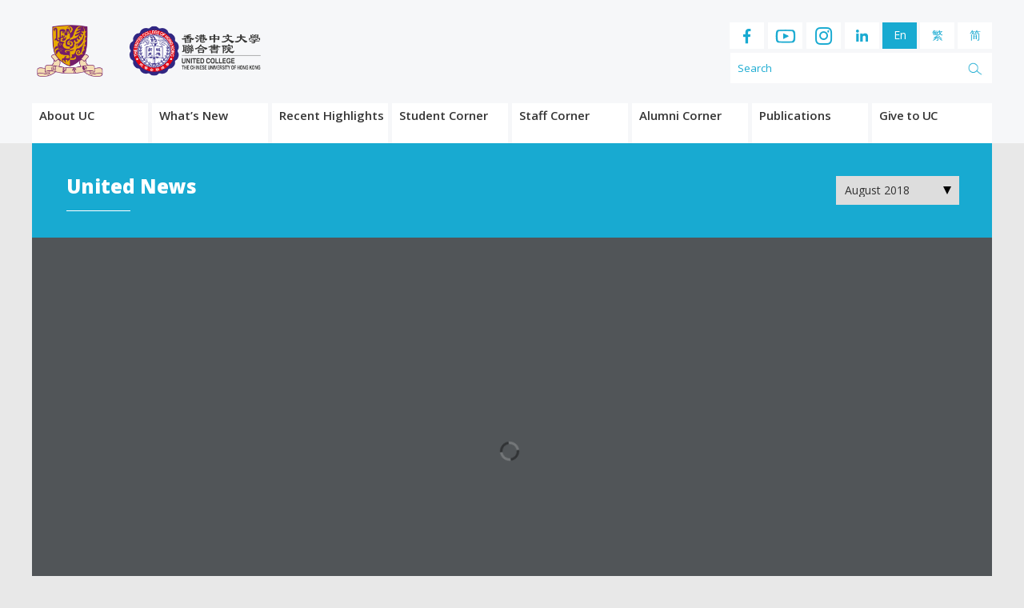

--- FILE ---
content_type: text/css
request_url: https://www.uc.cuhk.edu.hk/wp-content/themes/customtheme/css/style-v2.css
body_size: 11976
content:
@charset "UTF-8";
/* CSS Document */
/* United College stylesheet*/

/*
font-family: 'Open Sans', sans-serif;
*/

@font-face {
    font-family: 'dfheihkw9';
    src: url('../Fonts/dfheihk-w9-webfont.woff2') format('woff2'),
         url('../Fonts/dfheihk-w9-webfont.woff') format('woff');
    font-weight: normal;
    font-style: normal;

}

body {
    /*min-width: 1300px;*/
    position: relative;
    margin: 0 auto;
}
body.home {
    overflow: hidden;
    -webkit-animation: home-overlay-0 5.5s linear forwards;
    -moz-animation: home-overlay-0 5.5s linear forwards;
    -o-animation: home-overlay-0 5.5s linear forwards;
    animation: home-overlay-0 5.5s linear forwards;
}
@-webkit-keyframes home-overlay-0 {
    0% { overflow: hidden; }
    99% { overflow: visible; }
    100% { overflow: visible; }
}
@-moz-keyframes home-overlay-0 {
    0% { overflow: hidden; }
    99% { overflow: visible; }
    100% { overflow: visible; }
}
@-o-keyframes home-overlay-0 {
    0% { overflow: hidden; }
    99% { overflow: visible; }
    100% { overflow: visible; }
}
@keyframes home-overlay-0 {
    0% { overflow: hidden; }
    99% { overflow: visible; }
    100% { overflow: visible; }
}

body.home:before {
    display: block;
    position: absolute;
    content: '';
    left: 0;
    top: 0;
    width: 100%;
    height: 100%;
    overflow: visible;
}
/*
body.home:before {
    background-color: #FFF;
    z-index: 20001;
    opacity: 1;
    -webkit-animation: home-overlay-1 5.5s linear forwards;
    -moz-animation: home-overlay-1 5.5s linear forwards;
    -o-animation: home-overlay-1 5.5s linear forwards;
    animation: home-overlay-1 5.5s linear forwards;
}
    */
@-webkit-keyframes home-overlay-1 {
    0% {
        opacity: 1;
    }
    98% {
        opacity: 1;
    }
    99% {
        opacity: 0;
        width: 100%;
        height: 100%;
        overflow: visible;
    }
    100% {
        opacity: 0;
        width: 0;
        height: 0;
        overflow: hidden;
    }
}
@-moz-keyframes home-overlay-1 {
    0% {
        opacity: 1;
    }
    98% {
        opacity: 1;
    }
    99% {
        opacity: 0;
        width: 100%;
        height: 100%;
        overflow: visible;
    }
    100% {
        opacity: 0;
        width: 0;
        height: 0;
        overflow: hidden;
    }
}
@-o-keyframes home-overlay-1 {
    0% {
        opacity: 1;
    }
    98% {
        opacity: 1;
    }
    99% {
        opacity: 0;
        width: 100%;
        height: 100%;
        overflow: visible;
    }
    100% {
        opacity: 0;
        width: 0;
        height: 0;
        overflow: hidden;
    }
}
@keyframes home-overlay-1 {
    0% {
        opacity: 1;
    }
    98% {
        opacity: 1;
    }
    99% {
        opacity: 0;
        width: 100%;
        height: 100%;
        overflow: visible;
    }
    100% {
        opacity: 0;
        width: 0;
        height: 0;
        overflow: hidden;
    }
}

.home-intro {
    position: absolute;
    display: block;
    left: 0;
    top: 0;
    width: 100%;
    height: 100%;
    background-repeat: no-repeat;
    background-position: center center;
    background-size: cover;
    opacity: 0;
}

.home-intro-1 {
    background-image: url('../images/intro/1.jpg');
    -webkit-animation: home-overlay-3 0.9s 1s cubic-bezier(.56,.37,.93,.26) forwards;
    -moz-animation: home-overlay-3 0.9s 1s cubic-bezier(.56,.37,.93,.26) forwards;
    -o-animation: home-overlay-3 0.9s 1s cubic-bezier(.56,.37,.93,.26) forwards;
    animation: home-overlay-3 0.9s 1s cubic-bezier(.56,.37,.93,.26) forwards;
    z-index: 20002;
}
.home-intro-2 {
    background-image: url('../images/intro/2.jpg');
    -webkit-animation: home-overlay-3 0.9s 1.45s cubic-bezier(.56,.37,.93,.26) forwards;
    -moz-animation: home-overlay-3 0.9s 1.45s cubic-bezier(.56,.37,.93,.26) forwards;
    -o-animation: home-overlay-3 0.9s 1.45s cubic-bezier(.56,.37,.93,.26) forwards;
    animation: home-overlay-3 0.9s 1.45s cubic-bezier(.56,.37,.93,.26) forwards;
    z-index: 20003;
}

.home-intro-3 {
    background-image: url('../images/intro/3.jpg');
    -webkit-animation: home-overlay-3 0.9s 1.9s cubic-bezier(.56,.37,.93,.26) forwards;
    -moz-animation: home-overlay-3 0.9s 1.9s cubic-bezier(.56,.37,.93,.26) forwards;
    -o-animation: home-overlay-3 0.9s 1.9s cubic-bezier(.56,.37,.93,.26) forwards;
    animation: home-overlay-3 0.9s 1.9s cubic-bezier(.56,.37,.93,.26) forwards;
    z-index: 20004;
}
.home-intro-4 {
    background-image: url('../images/intro/4.jpg');
    -webkit-animation: home-overlay-3 0.9s 2.35s cubic-bezier(.56,.37,.93,.26) forwards;
    -moz-animation: home-overlay-3 0.9s 2.35s cubic-bezier(.56,.37,.93,.26) forwards;
    -o-animation: home-overlay-3 0.9s 2.35s cubic-bezier(.56,.37,.93,.26) forwards;
    animation: home-overlay-3 0.9s 2.35s cubic-bezier(.56,.37,.93,.26) forwards;
    z-index: 20005;
}
.home-intro-5 {
    background-image: url('../images/intro/5.jpg');
    -webkit-animation: home-overlay-3 0.9s 2.8s cubic-bezier(.56,.37,.93,.26) forwards;
    -moz-animation: home-overlay-3 0.9s 2.8s cubic-bezier(.56,.37,.93,.26) forwards;
    -o-animation: home-overlay-3 0.9s 2.8s cubic-bezier(.56,.37,.93,.26) forwards;
    animation: home-overlay-3 0.9s 2.8s cubic-bezier(.56,.37,.93,.26) forwards;
    z-index: 20006;
}
.home-intro-6 {
    background-image: url('../images/intro/6.jpg');
    -webkit-animation: home-overlay-3 0.9s 3.25s cubic-bezier(.56,.37,.93,.26) forwards;
    -moz-animation: home-overlay-3 0.9s 3.25s cubic-bezier(.56,.37,.93,.26) forwards;
    -o-animation: home-overlay-3 0.9s 3.25s cubic-bezier(.56,.37,.93,.26) forwards;
    -animation: home-overlay-3 0.9s 3.25s cubic-bezier(.56,.37,.93,.26) forwards;
    z-index: 20007;
}

@-webkit-keyframes home-overlay-3 {
    0% {
        opacity: 0;
    }
    25% {
        opacity: 1;
    }
    75% {
        opacity: 1;
    }
    99% {
        opacity: 0;
        width: 100%;
        height: 100%;
        overflow: visible;
    }
    100% {
        opacity: 0;
        width: 0;
        height: 0;
        overflow: hidden;
    }
}
@-moz-keyframes home-overlay-3 {
    0% {
        opacity: 0;
    }
    25% {
        opacity: 1;
    }
    75% {
        opacity: 1;
    }
    99% {
        opacity: 0;
        width: 100%;
        height: 100%;
        overflow: visible;
    }
    100% {
        opacity: 0;
        width: 0;
        height: 0;
        overflow: hidden;
    }
}
@-o-keyframes home-overlay-3 {
    0% {
        opacity: 0;
    }
    25% {
        opacity: 1;
    }
    75% {
        opacity: 1;
    }
    99% {
        opacity: 0;
        width: 100%;
        height: 100%;
        overflow: visible;
    }
    100% {
        opacity: 0;
        width: 0;
        height: 0;
        overflow: hidden;
    }
}
@keyframes home-overlay-3 {
    0% {
        opacity: 0;
    }
    25% {
        opacity: 1;
    }
    75% {
        opacity: 1;
    }
    99% {
        opacity: 0;
        width: 100%;
        height: 100%;
        overflow: visible;
    }
    100% {
        opacity: 0;
        width: 0;
        height: 0;
        overflow: hidden;
    }
}

.home-intro-7 {
    background-image: url('../images/intro/7.jpg');
    -webkit-animation: home-overlay-4 1.8s 3.7s cubic-bezier(.56,.37,.93,.26) forwards;
    -moz-animation: home-overlay-4 1.8s 3.7s cubic-bezier(.56,.37,.93,.26) forwards;
    -o-animation: home-overlay-4 1.8s 3.7s cubic-bezier(.56,.37,.93,.26) forwards;
    animation: home-overlay-4 1.8s 3.7s cubic-bezier(.56,.37,.93,.26) forwards;
    transform: scale(1.5);
    opacity: 0;
    z-index: 20008;
}
@-webkit-keyframes home-overlay-4 {
    0% {
        opacity: 0;
        transform: scale(1.5);
    }
    5% {
        transform: scale(1.5);
    }
    25% {
        opacity: 1;
    }
    75% {
        opacity: 1;
    }
    99% {
        opacity: 0;
        width: 100%;
        height: 100%;
        overflow: visible;
    }
    100% {
        transform: scale(1);
        opacity: 0;
        width: 0;
        height: 0;
        overflow: hidden;
    }
}
@-moz-keyframes home-overlay-4 {
    0% {
        opacity: 0;
        transform: scale(1.5);
    }
    5% {
        transform: scale(1.5);
    }
    25% {
        opacity: 1;
    }
    75% {
        opacity: 1;
    }
    99% {
        opacity: 0;
        width: 100%;
        height: 100%;
        overflow: visible;
    }
    100% {
        transform: scale(1);
        opacity: 0;
        width: 0;
        height: 0;
        overflow: hidden;
    }
}
@-o-keyframes home-overlay-4 {
    0% {
        opacity: 0;
        transform: scale(1.5);
    }
    5% {
        transform: scale(1.5);
    }
    25% {
        opacity: 1;
    }
    75% {
        opacity: 1;
    }
    99% {
        opacity: 0;
        width: 100%;
        height: 100%;
        overflow: visible;
    }
    100% {
        transform: scale(1);
        opacity: 0;
        width: 0;
        height: 0;
        overflow: hidden;
    }
}
@keyframes home-overlay-4 {
    0% {
        opacity: 0;
        transform: scale(1.5);
    }
    5% {
        transform: scale(1.5);
    }
    25% {
        opacity: 1;
    }
    75% {
        opacity: 1;
    }
    99% {
        opacity: 0;
        width: 100%;
        height: 100%;
        overflow: visible;
    }
    100% {
        transform: scale(1);
        opacity: 0;
        width: 0;
        height: 0;
        overflow: hidden;
    }
}

.home-cover {
    display: block;
    position: absolute;
    left: 30%;
    top: 50%;
    width: 40%;
    height: 0;
    padding-bottom: 40%;
    transform: translateY(-50%);
    background: url('../images/home-cover@2x.png') no-repeat center center;
    background-size: contain;
    -webkit-animation: home-overlay-5 1.8s 3.7s cubic-bezier(.56,.37,.93,.26) forwards;
    -moz-animation: home-overlay-5 1.8s 3.7s cubic-bezier(.56,.37,.93,.26) forwards;
    -o-animation: home-overlay-5 1.8s 3.7s cubic-bezier(.56,.37,.93,.26) forwards;
    animation: home-overlay-5 1.8s 3.7s cubic-bezier(.56,.37,.93,.26) forwards;
    opacity: 0;
    z-index: 20009;
}
@-webkit-keyframes home-overlay-5 {
    0% {
        opacity: 0;
    }
    25% {
        opacity: 1;
    }
    75% {
        opacity: 1;
    }
    99% {
        opacity: 0;
        width: 40%;
        padding-bottom: 40%;
        overflow: visible;
    }
    100% {
        opacity: 0;
        width: 0;
        padding-bottom: 0;
        overflow: hidden;
    }
}
@-moz-keyframes home-overlay-5 {
    0% {
        opacity: 0;
    }
    25% {
        opacity: 1;
    }
    75% {
        opacity: 1;
    }
    99% {
        opacity: 0;
        width: 40%;
        padding-bottom: 40%;
        overflow: visible;
    }
    100% {
        opacity: 0;
        width: 0;
        padding-bottom: 0;
        overflow: hidden;
    }
}
@-o-keyframes home-overlay-5 {
    0% {
        opacity: 0;
    }
    25% {
        opacity: 1;
    }
    75% {
        opacity: 1;
    }
    99% {
        opacity: 0;
        width: 40%;
        padding-bottom: 40%;
        overflow: visible;
    }
    100% {
        opacity: 0;
        width: 0;
        padding-bottom: 0;
        overflow: hidden;
    }
}
@keyframes home-overlay-5 {
    0% {
        opacity: 0;
    }
    25% {
        opacity: 1;
    }
    75% {
        opacity: 1;
    }
    99% {
        opacity: 0;
        width: 40%;
        padding-bottom: 40%;
        overflow: visible;
    }
    100% {
        opacity: 0;
        width: 0;
        padding-bottom: 0;
        overflow: hidden;
    }
}

.stop-intro-button {
    position: fixed;
    display: inline-block;
    color: #fff;
    font-size: 20px;
    font-weight: 700;
    padding: 10px 15px;
    border: 2px solid #FFF;
    background: transparent;
    z-index: 30000;
    left: 50%;
    bottom: 30px;
    transform: translateX(-50%);
    overflow: visible;
    opacity: 1;
    cursor: pointer;
    -webkit-animation: home-overlay-6 5.5s linear forwards;
    -moz-animation: home-overlay-6 5.5s linear forwards;
    -o-animation: home-overlay-6 5.5s linear forwards;
    animation: home-overlay-6 5.5s linear forwards;
}
@-webkit-keyframes home-overlay-6 {
    0% { opacity: 1; width: auto; height: auto; overflow: visible; padding: 10px 15px; }
    99% { opacity: 1; width: auto; height: auto; overflow: visible; padding: 10px 15px; }
    100% { opacity: 0; width: 0;  height: 0; overflow: hidden; padding: 0; }
}
@-moz-keyframes home-overlay-6 {
    0% { opacity: 1; width: auto; height: auto; overflow: visible; padding: 10px 15px; }
    99% { opacity: 1; width: auto; height: auto; overflow: visible; padding: 10px 15px; }
    100% { opacity: 0; width: 0;  height: 0; overflow: hidden; padding: 0; }
}
@-o-keyframes home-overlay-6 {
    0% { opacity: 1; width: auto; height: auto; overflow: visible; padding: 10px 15px; }
    99% { opacity: 1; width: auto; height: auto; overflow: visible; padding: 10px 15px; }
    100% { opacity: 0; width: 0;  height: 0; overflow: hidden; padding: 0; }
}
@keyframes home-overlay-6 {
    0% { opacity: 1; width: auto; height: auto; overflow: visible; padding: 10px 15px; }
    99% { opacity: 1; width: auto; height: auto; overflow: visible; padding: 10px 15px; }
    100% { opacity: 0; width: 0;  height: 0; overflow: hidden; padding: 0; }
}

.home-intro-images {
    display: none;
}

body.stop-intro.home {
    overflow: visible !important;
}
body.stop-intro:before,
body.stop-intro .home-intro,
body.stop-intro .home-cover,
body.stop-intro .stop-intro-button {   
    opacity: 0 !important;
    width: 0 !important;
    height: 0 !important;
    overflow: hidden !important;
    animation: none !important;
}

p {
    margin-bottom: 1em;
    line-height: 1.4;
}
.site-title {
    display: inline-block;
    width: 50%; /*494px;*/
    height: 55px;
    margin: 0 0 0 30px;
    background: url('../images/site-title@2x.png') no-repeat center left;
    background-size: contain;
}
.content-home .columnas {
    position: relative;
    opacity: 0;
    top: 50px;
    transition: all 1.8s cubic-bezier(0.5, 0, 0, 1);
}
.content-home .columnas.move {
    opacity: 1;
    top: 0;
    transition: all 1.8s cubic-bezier(0.5, 0, 0, 1);
}
div#whatsnew .columna h2 {
    border-bottom: 1px solid #333;
    padding-bottom: .5em;
    font-weight: 600;
    font-size: 1.063em;
}
div#whatsnew .col3.columna.all .btn {
    color: #000;
}
div#whatsnew .columna.all h2 {
    border: none;
    font-size: 1.714em;
    font-weight: 800;
}

div#whatsnew .btn.focus,
div#whatsnew .btn:focus,
div#whatsnew .btn:hover {
    color: #FFF;
}

p.description.oculto:hover ~ img {
    filter: grayscale(0) !important;
}
/*COLUMNAS ====================================*/
.columnas,
.blog {
    width: 100%; /*1200px;*/
    margin: 0 auto;
}
.columnas-narrower {
    width: 100%; /*1107px;*/
}
.sub-title.bulletin {
    /* margin-top: 159px; */
    margin-bottom: 54px;
}
.columnas:after {
    content: '';
    clear: both;
    position: relative;
    display: block;
}
.columna {
    position: relative;
    float: left;
    display: table;
    table-layout: fixed;
    padding: 20px;
    box-sizing: border-box;
}
.columna img, img.fullwidth {
    display: block;
    height:auto;
    width: 100%;
    position: relative;
}
.col12 {
    width: 100%;
}
.col11 {
    width: 91.66666667%;
}
.col10 {
    width: 83.33333334%;
}
.col9 {
    width: 75%;
}
.col8 {
    width: 66.66666667%;
}
.col7 {
    width: 58.33333334%;
}
.col6 {
    width: 50%;
}
.col5 {

    width: 41.66666667%;
}
.col4 {
    width: 33.33333334%;
} 

.col3 {
    width: 25%;
}
.col2 {
    width: 16.66666667%;
}
.col1 {
    width: 8.33333334%;
}

/*terminan columnas*/
html, body{
    width: 100%;
    min-width: 300px;
    margin:0;
    padding:0;
    font-family: 'Open Sans', sans-serif !important;
    background-color: #e8e8e8 !important; /* #f6f7f9 */
    font-size: 14px;
    color: #333;
    line-height: 1.2 !important;
    overflow-x: hidden;
}
.wrapper{
    width: 95%;
    max-width: 1200px;
    margin:0 auto;
}
.wrapper2{
    width:80%;
    max-width:1000px;
}

header {
    /*min-width: 1300px;*/
    margin: 0 auto;
    background-color: #ecedef;
}
header .wrapper {
    max-width: 1200px;
}
.clearfix{
    clear:both;
}
img{
    width:100%;
    display:block;
}
/*
header + * {
    margin-top: 190px;
}*/


/*REDES*/
.redes{
    display: inline-flex;
    vertical-align: middle;
    /* color:white; */
}
.redes i{
    margin: 0 4px;
    cursor:pointer;
}

/* TITLE ----- subtitle*/
h1{
    font-size:4em;
    font-weight:700;
}
h2{
    font-size: 1.1em;
    font-weight:700;
    margin: 0;
}
h2 {
    width: max-content;
    padding: 0 2px;
    margin-bottom: 1em;
    /* border-bottom: 1px solid; */
}


.sub-title .columna {
    padding: 0;
    /*margin: 0 auto;*/
    max-width: 1200px;
    width: 95%;
    float: none;
}

.sub-title {
    background: #18aad1;
    padding: 41px;
    margin-bottom: 5%;
}
.sub-title.news,
.sub-title.bulletin,
.sub-title.sub-title-committee {
    width: 100%; /*1200px;*/
    margin: 0 auto;
}
.sub-title.news .columna,
.sub-title.bulletin .columna,
.sub-title.sub-title-committee .columna {
    width: 100%;
    /* margin: 0 auto; */
}
.sub-title h2 {
    color: #fff;
    margin: 0 !important;
}
.sub-title.news h2,
.sub-title.bulletin h2,
.sub-title.sub-title-committee h2 {
    width: auto;
}
.sub-title h2:before {
    content: "";
    display: block;
    width: 80px;
    height: 1px;
    background: #fff;
    position: absolute;
    bottom: -8px;
}
/* HEADER */
header{
    background: #f6f7f9;
    position:fixed;
    width:100%;
    left:0;
    top:0;
    z-index: 10000;
}
header .wrapper{
    width:95%;
}

header nav{
    /* float:right; */
}
header nav ul{
    padding:0;
}
header nav ul li a{
    display:inline-block;
    vertical-align: bottom;
    background: #fff;
    /* width: 135px !important; */
    padding: 3px 7px;
    box-sizing: border-box;
}
header nav ul li:hover, header nav ul li:hover a {
    background: #18aad1;
    color: #fff;
}
header nav > ul > li > a {
    min-height: 50px;
}

nav li {
    display: inline-block;
}
/* LOGO */
.logo{
    width: 60%;
    height: 90px;
}
.logo {
    float:left;
}
.logo img {
    max-width: 100px;
    margin: 6px;
}
.logo p {
    margin: 0 19px;
    font-size: 1.5em;
    line-height: 1.1;
}
.logo a,
.logo a:hover {
    display: inline-block;
    vertical-align: top;
    position: relative;
    color: #000;
    text-decoration: none;
    top: 50%;
    transform: translateY(-50%);
}
.logo a:nth-child(2) img {
    max-width: 77px;
}


.logo a.logo-65th img,
.logo-group img {
    width: auto !important;
    max-width:  100% !important;
    max-height: 65px;
    margin-top: 7px;
}

.logo p:nth-child(1) {
    font-weight: 900;
    font-size: 1.857em;
}
.mainmenu{
    margin: 0;
    position: relative;
    background: #f6f7f9;
}
/*
.mainmenu ul {
  text-align: justify;
  font-size: 0.1px;
}
.mainmenu ul:after {
  content: '';
  width: 100%;
  display: inline-block;
}
.mainmenu li {
  display: inline-block;
  position: relative;
  font-size: 10px;
  text-align: center;
  vertical-align: top;
}
*/

.mainmenu > ul {
    display: table;
    table-layout: fixed;
    width: 100%;
}
.mainmenu > ul > li {
    display: table-cell;
    vertical-align: middle;
    background-color: #FFF;
    border-right: 5px solid #f6f7f9;
}
.mainmenu > ul > li:last-child {
    border-right: 0;
}
.mainmenu li.en,
.mainmenu li.tc,
.mainmenu li.sc {
    display: none;
}
html.en_GB .mainmenu > ul > li.en,
html.en_US .mainmenu > ul > li.en,
html.zh_TW .mainmenu > ul > li.tc,
html.zh_CN .mainmenu > ul > li.sc {
    display: table-cell;
}
html.en_GB .mainmenu ul ul li.en,
html.en_US .mainmenu ul ul li.en,
html.zh_TW .mainmenu ul ul li.tc,
html.zh_CN .mainmenu ul ul li.sc {
    display: inline-block;
}
.mainmenu > ul > li > a {
    /*border-right: 5px solid #f6f7f9;*/
}
.mainmenu > ul > li:last-child a {
    border-right: 0;
}
.mainmenu li a {
    padding-top: 6px;
    padding-left: 9px;
    padding-right: 3px;
    color: #363636;
    text-decoration: none;
    /*width: 100%;*/
    line-height: 1.2;
    font-weight: 600;
    font-size: 15px;
}
.mainmenu li:last-child a {
    font-size: 15px;
    letter-spacing: -0.4px;
}
.mainmenu li a.active {
    background: #18aad1;
    color: #fff;
}
.mainmenu > ul > li.current-menu-ancestor,
.mainmenu > ul > li.current-menu-parent,
.mainmenu > ul > li.current-menu-item {
    background: #18aad1;
}
.mainmenu > ul > li.current-menu-ancestor > a,
.mainmenu > ul > li.current-menu-parent > a,
.mainmenu > ul > li.current-menu-item > a {
    background: #18aad1;
    color: #fff;
}
.mainmenu ul ul li.current-menu-ancestor > a,
.mainmenu ul ul li.current-menu-parent > a,
.mainmenu ul ul li.current-menu-item > a {
    color: #168a9c;
}
.mainmenu ul {
    margin-bottom: 0;
}
.header-search {
    display: inline-block;
    position: relative;
    color: #18aad1;
    margin: 5px 0;
    padding: 5px 0;
    width: 327px;
    background: #fff;
    text-align: left;
}
.header-search #searchform {
    display: inline-block;
    width: 80%;
}
.header-search #searchform #searchsubmit {
    display: none;
}
.header-search img {
    position: absolute;
    right: 10px;
    top: 9px;
    max-width: 25px;
    display: inline-block;
}
.lenguages a.active {
    background: #18aad1;
    color: #fff;
    /* border: 1px solid hsla(0, 0%, 100%, 0.49019607843137253); */
}
.language-chooser {
    display: none;
}
.language-chooser li {
    display: inline-block;
}
.language-chooser li.active a {
    color: #fff;
    background: #18aad1;
}


.redes a {
    color: #18aad1;
    background: #fff;
    /* padding: 1px 8px; */
    font-size: 1.3em;
    width: 43px;
    height: 33px;
    text-align: center;
    display: inline-flex;
    align-items: center;
    justify-content: center;
    margin-right: 5px;
}
.redes a:last-child {
    margin-right: 0;
}
.redes a:nth-child(2):hover:before {
    content: "";
    display: block;
    position: absolute;
    background: url("../images/youtube_bco_02.png") center center no-repeat;
    background-size: contain;
    width: 29px;
    height: 20px;
}
i.fab.fa-instagram {
    font-size: 1.35em;
}
.redes img {
    max-width: 27px;
    margin: 0 auto;
}
.redes img.icon-linkedin {
    max-width: 15px;
}
.redes a.redes-linkedin:hover:before {
    content: "";
    display: block;
    position: absolute;
    background: url("../images/linkedin-white.png") center center no-repeat;
    background-size: contain;
    width: 15px;
    height: 20px;
}
#header-top {
    /*display: flex;
    align-items: center;
    justify-content: space-between;*/
    margin-bottom: 0;
    padding-top: 18px;
    padding-bottom: 20px;
    background: #f6f7f9;
    width: 100%;
    overflow: hidden;
}
nav.mainmenu ul {
    width: 100%;
}

/**menu niveles**/
ul.dropdown,
nav.mainmenu > ul > li > ul {
    display: none;
    position: absolute;
    width: auto;
    min-width: 250px;
    color: #363636;
    background-color: rgba(255,212,1,0.8);
    /* background-color: rgba(3, 60, 77, 0.55); */
    /* background-blend-mode: multiply; */
    top: -360px;
    padding: 15px 0;
    box-sizing: border-box;
    /* display: none; */
    z-index: -100000;
    transition: .5s;
}
nav.mainmenu > ul > li ul {
    /* background: rgba(3, 60, 77, 0.55); */
    color: #363636;
    background-color: rgba(255,212,1,0.8);
}

ul.dropdown li,
nav.mainmenu ul ul li {
    /*width: 100%;
    display: inline-flex;*/
    /*width: auto;
    max-width: 300px;*/
    display: block;
    padding: 15px 0;
    line-height: 1.7;
    /* float: left; */
    /* position: relative; */
}
nav.mainmenu ul ul li ul li {
    /*width: 70%;
    max-width: 300px;*/
}

ul.dropdown li a,
nav.mainmenu ul ul li a {
    /*width: 100% !important;*/
    position: relative;
    height: auto;
    color: #363636;
    background: none !important;
    padding: 0 15px 0 40px;
}
nav.mainmenu ul ul li a:before {
    position: absolute;
    display: block;
    left: 20px;
    top: 0px;
    content: '>';
    width: 19px;
    height: 20px;
}
nav.mainmenu ul ul li.menu-item-has-children > a:before {
    content: '+';
}
nav.mainmenu > ul > li > ul > li {
    position: relative;
}
ul.dropdown-Left,
nav.mainmenu > ul > li > ul > li > ul {
    display: none;
    width: 200%;
    max-width: 400px;
    position: absolute;
    top: 15px;
    opacity: 0;
    /*border-left: 1px solid #fff;*/
    /*margin: 35px 0;*/
    padding: 15px 0;
    transition: .5s;
    left: 100%;
}
ul.dropdown-Left,
nav.mainmenu > ul > li > ul > li > ul {
    line-height: 1.7;
}
ul.dropdown-Left li:last-child,
 nav.mainmenu > ul > li > ul > li > ul > li:last-child {
    padding-bottom: 30px;
}


ul.dropdown:hover > ul.dropdown-Left,
nav.mainmenu > ul > li > ul:hover > ul {
    opacity: 1;
}

ul.dropdown li a:hover, ul.dropdown li a.active,
nav.mainmenu ul ul li a:hover,
nav.mainmenu ul ul li a.active {
    color: #168a9c;
}

ul.dropdown li:hover,
nav.mainmenu ul ul li:hover {
    background: no-repeat;
}

nav.mainmenu li:hover .dropdown,
nav.mainmenu > ul > li:hover > ul {
    display: block;
    top: 48px;
}

ul.dropdown li:hover .dropdown-Left,
nav.mainmenu > ul > li > ul > li:hover > ul {
    display: block;
    opacity: 1;
    top: -15px;
}
/*REDES*/
.mod_redes {
    float: right;
    margin-top: 10px;
    width: 330px; 
    text-align: right;
}

input[type="search"] {
    border: 0;
    width: 88%;
    padding: 5px 9px;
    color: #18aad1;
    font-size: 0.929em;
}

input[type="search"]::placeholder {
    color: #18aad1;
}

.lenguages {
    display: inline-block;
    vertical-align: top;
    /* margin-left: 1px; */
    /* width: 50%; */
}

.lenguages a:hover, .redes a:hover {
    color: #fff;
    background: #18aad1;
    text-decoration: none;
}


.lenguages a {
    background: #fff;
    color: #18aad1;
    text-decoration: none;
    display: inline-block;
    padding: 3px 0;
    width: 43px;
    height: 33px;
    line-height: 1.8;
    text-align: center;
}


/* Contenido banner ===========================================================================================*/
div#inicio, .home-slider-container {
    position: relative;
    /* margin-top: 162px; */
    /* min-height: 350px; */
    /* max-height: 446px; */
    /* overflow: hidden; */
}
.home-slider-container .bx-wrapper,
.home-slider-container .bx-viewport,
.home-slider,
.home-slider .slide {
    display: block;
    /* position: absolute;
    left: 0;
    top: 0;
    width: 100%;
    height: 100% !important; */
}
.home-slider .slide-image {
    position: relative;
    width: 100%;
    height: 0;
    padding-bottom: 39%;
}
.home-slider .slide-image-desktop,
.home-slider .slide-image-mobile {
    position: absolute;
    left: 0;
    top: 0;
    width: 100%;
    height: 100%;
    background-repeat: no-repeat;
    background-position: center center;
    background-size: cover;
}
.home-slider .slide-image-desktop {
    display: block;
}
.home-slider .slide-image-mobile {
    display: none;
}
div#inicio2 {
    position: relative;
    margin-top: 162px;
    max-height: 446px;
    overflow: hidden;
}
/*slider bootstrap*/
.carousel-caption {
    position: absolute;
    width: 100%;
    height: auto;
    padding: 25px 30px;
    left: 0;
    bottom: 80px;
    z-index: 1000;
    max-width: 800px; /* 1107px */ /* 1000px */
    margin: 0 auto;
    text-align: left;
    background: rgba(255, 255, 255, .8);
}
.pos-left .carousel-caption {
    width: 50%;
    right: unset;
    left: 0;
}
.pos-right .carousel-caption {
    width: 50%;
    left: auto;
    right: 0;
}

.carousel-caption p.slide-text-small {
    font-size: 1.2em;
}
.carousel-caption p.slide-text-large + .carousel-caption p.slide-text-small {
    padding-top: 0;
}

/*
.item {
    max-height: 400px;
}
*/

.carousel-caption p {
    margin: 0;
    font-size: 1.65em; /*1.786em;*/
    font-weight: 700;
    font-style: italic;
    color: #18aad1;
    text-shadow: none;
}
.carousel-caption p + p {
    margin-top: 1em;
}

.carousel-control {
    display: none;
}
/*end*/
.nivo-directionNav, .nivo-slice, .nivo-box {
    display: none !important;
}
.nivo-caption {
    position: absolute !important;
    bottom: 0;
    padding: 3%;
    left: 0;
    right: 0;
    background: none !important;
    font-size: 1.786em;
    font-weight: 700;
    font-style: italic;
    color: #18aad1 !important;
    max-width: 1200px !important; /*1107px !important;*/
}
.nivo-controlNav {

}

.nivo-controlNav a {
    cursor: pointer;
    width: 12px;
    height: 12px;
    background: #19A0C7;
    border-radius: 100%;
    font: 0/0 a;
    color: transparent;
    margin: 0 7px;
    display: inline-block;
    box-shadow: 0 0px 10px rgba(255,255,255,0.5);
}

img.nivo-main-image {
    display: none !important;
    /* height: 100% !important;
    object-position: 0 -180px !important;
    top: -163px !important; */
}
.nivo-caption p {
    background: rgba(255, 255, 255, .9) !important;
    padding: 25px 30px !important;
    width:50% !important;
    min-width: 200px;
    height: 200px;
}
.dj-slider-container {
    width: 100%;
    background-color: #e8e8e8;
    overflow: hidden;
}
.dj-slider div {
    width: 100%;
    max-width: 100%;
    max-height: 465px;
    margin: 0 auto;
    /* position: relative; */
    padding: 0;
}
.dj-slider div.dj-slider-image {
    height: 0;
    padding-bottom: 42.5%;
    background-repeat: no-repeat;
    background-position: center center;
    background-size: cover;
}
body.home .dj-slider div {
    position: absolute;
    width: 100%;
    max-width: 100%;
    height: 100%;
    max-height: none;
    margin: 0 auto;
    /* position: relative; */
    padding: 0;
}
section.content {
    max-width: 1200px;
    width: 95%;
    margin: 0 auto;
}

.whatsnew .col3.columna, .whatsnew .col3.columna.all {
    width: calc(100% / 5);
    display: inline-flex;
    min-height: 200px;
    background: #fff;
    padding-bottom: 45px;
}
div#whatsnew {
    display: flex;
}

.col3.columna.all {
    background: #ffd401 !important;
    color: #333;
    padding: 15px 15px 50px 15px;
    width: 240px;
    height: 240px;
    display: inline-block;
}
.home-row-links.columnas .col3.columna.all {
    width: 20%;
    height: 0;
    padding: 0 0 20% 0;
}
.home-row-links.columnas .col3.columna.all div {
    padding: 20px 15px;
}

.col3.columna.all .btn {
    color: #18aad1;
    background: #fff;
    border-radius: 0;
}

div#whatsnew .columna:nth-child(odd) {
    background: #dcdcdc;
}


/*enlaces y BOTONES===================================*/
a{
    cursor:pointer;
}
a.link {
    color: #19A0C7 !important;
    text-decoration: none;
}
a.btn {
    position: absolute;
    bottom: 10px;
    background: #363636;
    padding: 4px 11px;
    display: block;
    min-width: 53px;
    min-height: 32px;
    text-align: center;
    color: #fff;
    text-decoration: none;
    text-transform: lowercase;
    border-radius: 0;
}
.whatsnew .col3.columna p {
    margin: 0;
    font-size: 1em; /*0.875em*/
    padding-bottom: 10px;
}



.col3.columna.all h2 {
    font-size: 1.714em;
    width: 30%;
    text-transform: uppercase;
    line-height: 1;
    padding-bottom: .5em;
    font-weight: 800;
}

.introtext p {
    position: absolute;
    bottom: 0;
    margin: 0;
    padding: 3%;
    width: 55%;
    left: 0;
    right: 0;
    background: rgba(255, 255, 255, .9);
    font-size: 1.786em;
    font-weight: 700;
    font-style: italic;
    color: #18aad1;
}
/*
div#events .columna {
    width: 20%;
    display: inline-flex;
    color: #333;
    text-align: center;
}
.content-home div#events .columna {
    width: calc(100%/5);
}
*/
/*
div#events .columna.all {
    padding: 10px 10px 50px 10px;
}
*/
div#events p.description.oculto:after {
    display: none;
}
.events .col3.columna.all {
    padding: 20px 20px 20px 15px;
    background: #fff !important;
    color: #333;
}
div#events .columna .oculto {
    /* background: rgba(173, 144, 4, 0.7); */
    z-index: 2;
}
.events .col3.columna.all a.btn {
    color: #fff;
    background: #18aad1;
    border-radius: 0;
}
div#events .columna .oculto {
    position: absolute;
    left: 0;
    top: 50%;
    padding: 0 20px;
    /* background: rgba(3, 60, 77, 0.61); */
    width: 100%;
    height: auto;
    margin: -20px 0 0 0;
    color: #fff;
    text-align: center;
    display: block; /* flex */
    align-items: center;
    opacity: 0;
    transition: .5s;
    font-weight: 800;
    font-size: 1.1em;
    text-shadow: 2px 2px 3px #000;
    transform: translateY(-50%);
}
#events .filtro_multiply, #events .filtro_color {
    /* height: 64%; */
    opacity: 0;
}

#events .columna:nth-child(even) .filtro_multiply {
    background: #18aad1;
}

.events p.description.oculto:hover, 
.events p.description.oculto:hover ~ .filtro_multiply, .events p.description.oculto:hover ~ .filtro_color {
    opacity: 1;
}
div#events .columna:hover .oculto, div#events .columna:hover .filtro_color, div#events .columna:hover .filtro_multiply {
    opacity: 1;
}
div#events .columna:nth-child(even) {
    background: #dcdcdc;
}
#events .columna:nth-child(8n+1) p.date,
#events .columna:nth-child(8n+3) p.date,
#events .columna:nth-child(8n+6) p.date,
#events .columna:nth-child(8n+8) p.date {
    background: #fff;
}
#events p.date {
    position: relative;
    font-weight: 600;
    font-size: 1.188em;
    height: 50px;
    padding: 10px;
    margin-bottom: 0;
    z-index: 2;
    background: #ccc;
}
.content-home #events p.date {
    background: #dcdcdc;
}
#student .content-full .columna, #STAFF .content-full .columna, #ALUMNI .columna, #PUBLICATIONS .content-full .columna,
.home-row-links .content-full .columna {
    width: calc(100% / 4);
    display: inline-flex;
    height: 0;
    padding: 0;
    padding-bottom: calc(100% / 4);
    text-align: center;
}
.content-home .events-slider-container .columna {
    width: calc(100% / 4);
    display: inline-flex;
    height: 0;
    padding: 0;
    text-align: center;   
}
.home-row-links .content-full .columna {
    overflow: hidden;
}
.content-full .columna div {
    width: 100%;
}
#student p.description.oculto,
 #STAFF p.description.oculto, 
 #ALUMNI p.description.oculto, 
 #PUBLICATIONS p.description.oculto,
.home-row-links p.description.oculto {
    position: absolute;
    top: 0;
    height: 100%;
    display: flex;
    align-items: center;
    margin: 0;
    text-align: center;
    width: 100%;
    color: #fff;
    padding: 15px;
    box-sizing: border-box;
    justify-content: center;
    /* background: rgba(255, 212, 1, .5); */
    /* background-blend-mode: multiply; */
    text-transform: uppercase;
    font-size: 1.5em; /* 1.8em */
    font-weight: 800;
    z-index: 10;
    line-height: 1.3;
    text-shadow: 0px 0px 5px #222;
}
.filtro_color {
    mix-blend-mode: color;
    left: 0;
    top: 0;
    width: 100%;
    height: 100%;
    background: #fff;
    position: absolute;
}

.filtro_multiply {
    width: 100%;
    background: #ffd401;
    mix-blend-mode: multiply;
    height: 100%;
    position: absolute;
    left: 0;
    top: 0;
    z-index: 1;
}
.content-full {
    width: 80%;
    display: inline-block;
    vertical-align: top;
}
p.description.oculto:hover ~ .filtro_multiply {
    opacity: 0;
}

.whatsnew .col3.columna, 
.whatsnew .col3.columna.all,
.col3.columna.all,
div#events .columna {
    /*min-height: 240px;*/
}
#student .columna img.fullimage, 
#STAFF img.fullimage, 
#ALUMNI img.fullimage, 
#PUBLICATIONS img.fullimage,
.home-row-links img.fullimage {
    object-fit: cover;
    overflow: hidden;
    -webkit-filter: grayscale(100%);
    -moz-filter: grayscale(100%);
    -ms-filter: grayscale(100%);
    -o-filter: grayscale(100%);
    filter: grayscale(100%);
}
#student .columna img.fullimage, 
#STAFF img.fullimage, #ALUMNI img.fullimage, 
#PUBLICATIONS img.fullimage, 
.home-row-links img.fullimagexxxxxx {
    position: absolute;
    max-height: 240px;
    min-height: unset;
    height: 0;
    padding-bottom: 25%;
}

#student .columna:nth-child(odd)  .filtro_multiply,
#STAFF .columna:nth-child(odd) .filtro_multiply, 
#ALUMNI .columna:nth-child(odd) .filtro_multiply,
#PUBLICATIONS .columna:nth-child(odd) .filtro_multiply,
.home-row-links .columna:nth-child(odd) .filtro_multiply {
    background: #18aad1;
    /* background-blend-mode: multiply; */
    /* mix-blend-mode: multiply; */
}
.dj-slider.alumni img {
    top: -221px !important;
    position: relative;
}
.home-row-links p.description.oculto {
    position: absolute;
    top: 50%;
    transform: translateY(-50%);
    height: auto;
    padding: 10px;
    text-align: center;
}
.home-row-links p.description.oculto:after {
    position: absolute;
    display: block;
    content: '';
    width: 50px;
    height: 1px;
    bottom: 0;
    left: 50%;
    transform: translateX(-50%);
    background: #fff;
}
p.description.oculto:hover, p.description.oculto:hover ~ .filtro_multiply, p.description.oculto:hover ~ .filtro_color {
    opacity: 0;
    transition: .5s;
}
div#whatsnew .all {
    background: #18aad1 !important;
    color: #fff;
}

div#PUBLICATIONS .col3.columna.all h2 {
    font-size: 1.500em;
}
/**footer**/
p.copyright {
    margin: 0;
    text-align: center;
    padding: 20px;
    background: #fff;
    color: #19aad1;
    font-size: 1.0714em;
    font-weight: 400 !important;
}

footer a {
    color: #333;
    text-decoration: none;
    padding: 0 15px;
    border-left: 1px solid #333;
    font-weight: 300;
    font-size: 1.1em;
}
footer li:first-child a {
    border-left: 0;
}
footer {
    width: 100%;
    padding-top: 40px;
    margin: 0 auto;
    text-align: center;
    background-color: #e8e8e8;
}

footer nav {
    padding: 28px 0;
}
footer nav ul {
    margin-bottom: 0;
}
footer nav ul li {
    margin-bottom: 15px;
}
footer nav ul li.en,
footer nav ul li.tc,
footer nav ul li.sc {
    display: none;
}
html.en_US footer nav ul li.en,
html.en_GB footer nav ul li.en,
html.zh_TW footer nav ul li.tc,
html.zh_CN footer nav ul li.sc {
    display: inline-block;
}

/*Titulos INTERNA FACTS ==================================*/
.title.columnas .col3 {
    background: #18aad1;
    color: #fff;
    width: 18%;
    text-align: left;
    font-size: 1.8em;
}

.title.columnas .col7 {
    background: #fff;
    width: 82%;
    text-align: left;
    font-weight: 400;
    font-size: 1em;
    line-height: 1;
    padding: 3% 3% 6%;
}

.title.columnas .col3 h2 {
    /*float: right;*/
    width: 100%;
    text-transform: uppercase;
    line-height: 1;
    position: relative;
    padding-bottom: 1em;
    font-size: 0.96em;
    font-weight: 800;
}

.title {
    display: flex;
}

.title.columnas .col7 span, .figures-tab span {
    display: block;
    text-align: right;
    font-size: 3.5em;
    font-style: italic;
    color: #18aad1;
}

.title.columnas .col7 p, .title.columnas.tab.figures-tab p {
    width: 64%;
    margin: 0 auto;
    text-align: center;
    line-height: 1;
    font-size: 1.714em;
    font-weight: 800;
}
.title.columnas.tab.figures-tab p {
    width: 34%;
}
.datos.columna.col6 {
    display: flex;
    padding: 0;
    margin: 7px 0;
    width: 49%;
}

.datos.columna.col6 p {
    background: #fff;
    width: 103%;
    padding: 15px;
    text-align: right;
    margin: 0;
    font-size: 4em;
    font-style: italic;
    font-weight: 800;
}

.datos.columna.col6 p:first-child {
    background: #ffd401 !important;
    text-align: left;
    font-size: 1.4em;
    width: 57%;
    font-weight: 800;
    font-style: normal;
}
.datos.columna.col12 {
    display: flex;
    padding: 0;
    margin: 5px 0;
    font-weight: 800;
    line-height: 1.2;
    /* width: 49%; */
}

.datos.columna.col12 p {
    background: #fff;
    width: 50%;
    padding: 15px;
    text-align: right;
    margin: 0;
    font-size: 4em;
    font-style: italic;
    font-weight: 800;
}


.datos.columna.col12 p:first-child {
    background: #ffd401 !important;
    text-align: left;
    font-size: 1.4em;
    width: 51%;
    font-weight: 800;
    font-style: normal;
}

.datos.columna.col6:nth-child(even) {
    width: 50%;
    margin-right: 0px;
    margin-left: 9px;
}

.datos.columna.col12 small {
    display: block;
    font-size: .3em;
    font-style: normal;
    font-weight: 600;
    line-height: 0;
}

.datos.columna.col12 span.prefix {
    font-size: .5em;
}
.cont_tabs {
    padding: 2.5% 0;
    box-sizing: border-box;
}
.tab a.btn.yellow {
    margin: 1em 0 !important;
}
.title.columnas .col7 h3 {
    width: 70%;
    /* margin: 0 4em 1em; */
}

a.btn.yellow {
    position: initial;
    background: #ffd401;
    width: max-content;
    color: #000;
    font-weight: 600;
    font-size: 1.3em;
    text-transform: unset; border-radius: 0;
}
hr.azul {
    margin: 0 auto;
    border-top: 10px solid #18aad1;
}
.title.columnas.tab .columna {
    width: 95%;
    max-width: 1200px; /*1170px; /* 1100px */
    margin: 0 auto;
    padding: 0;
}
.title.columnas.tab.figures-tab .columna {
    max-width: unset;
}
.title.columnas.tab.figures-tab .columna h2 {
    width: 27%;
    font-size: 2em;
}


.tab {
    background: linear-gradient(to right, red , white);
    background: rgba(1,139,173,1);
    background: -moz-linear-gradient(left, rgba(1,139,173,1) 0%, rgba(1,139,173,1) 33%, rgba(255,255,255,1) 33%, rgba(255,255,255,1) 100%);
    background: -webkit-gradient(left top, right top, color-stop(0%, rgba(1,139,173,1)), color-stop(33%, rgba(1,139,173,1)), color-stop(33%, rgba(255,255,255,1)), color-stop(100%, rgba(255,255,255,1)));
    background: -webkit-linear-gradient(left, rgba(1,139,173,1) 0%, rgba(1,139,173,1) 33%, rgba(255,255,255,1) 33%, rgba(255,255,255,1) 100%);
    background: -o-linear-gradient(left, rgba(1,139,173,1) 0%, rgba(1,139,173,1) 33%, rgba(255,255,255,1) 33%, rgba(255,255,255,1) 100%);
    background: -ms-linear-gradient(left, rgba(1,139,173,1) 0%, rgba(1,139,173,1) 33%, rgba(255,255,255,1) 33%, rgba(255,255,255,1) 100%);
    background: linear-gradient(to right, rgb(24, 170, 209) 0%, rgb(24, 170, 209) 36%, rgba(255,255,255,1) 36%, rgba(255,255,255,1) 100%);
    filter: progid:DXImageTransform.Microsoft.gradient( startColorstr='#018bad', endColorstr='#ffffff', GradientType=1 );
}

.tab h2 {
    display: table-cell;
    width: 17.8%; /*18%;*/
    text-transform: uppercase;
    line-height: 1.2;
    position: relative;
    color: #fff;
    font-size: 1.4em; /*1.71428em;*/
    font-weight: 800;
    padding: 1%;
    padding-top: 20px;
    border: 0;
    word-break: break-word;
}
.title.columnas.tab h4 {
    margin-bottom: 5px !important;
}
.tab h2:after {
    content: "";
    display: block;
    width: 50px;
    height: 1px;
    background: #fff;
    margin: 1em 0 0 0;
    position: relative;
}
.tab .col12 div {
    display: table-cell;
    width: 82%; /*72%;*/
    vertical-align: top;
    background: #fff;
    padding: 4% 1% 4% 6%;
}
body.search .tab .col12 div {
    display: block;
}
.tab .col12 div.gallery {
    display: block;
    width: 100%;
    padding: 0;
}
.gallery img, .gallery dl img {
    border: 2px solid #fff !important;
}
.gallery .gallery-item {
    margin-top: 0 !important;
}

.tab .contImg.columnas {
    display: table;
    width: 100% !important;
    padding: 0 !important;
}

.tab .contImg.columnas img {
    float: left;
    max-width: 150px;
    margin-left: 10%;
    /*margin-right: 0 0 0 58%;*/
}

.tab .contImg.columnas .col6 {
    width: 50%;
}
.tab p {
    width: 57%;
}

.tab h4 {
    font-size: 1.5em;
    margin-bottom: .5em;
}
.tab p {
    font-size: 15px;
}


.ContPeople {
    width: 82%;
    display: inline-block;
    vertical-align: top;
}

.ContPeople .columna {
    padding: 0;
    overflow: hidden;
}

.full p {
    width: 100%;
    margin-bottom: 1em !important;
}
.full h4 {
    margin: 1em 0 !important;
}
.ContPeople .col6 {
    display: flex;
    /* justify-content: center; */
    background: #fff;
    align-items: flex-end;
}
.ContPeople._5 p.name {
    text-align: center;
    font-size: 96%;
    /* font-size: 16px !important; */
}
.ContPeople p.name {
    font-weight: 600;
    padding: 0 15px;
    font-size: 1.5em;
    margin-bottom: 30px;
    /* text-align: center; */
}
.history .content.fullcontent {
    margin: 7% auto;
}
.content.fullcontent.content-history {
    margin: 7% auto;
}
/*
.bg_yellow h2:before, .bg_blue h2:before {
    content: "";
    display: block;
    width: 50px;
    height: 1px;
    background: #333;
    position: absolute;
    bottom: 0;
}
.bg_blue h2:before {
    background: #fff;
}*/

.bg_blue {
    width: 17.8%;
    display: inline-block;
    vertical-align: text-bottom;
    float: left;
    background: #18aad1 !important;
    color: #fff;
    padding: 15px !IMPORTANT;
    min-height: 258px;
}
.bg_yellow {
    width: 17.8%;
    min-height: 258px;
    display: inline-block;
    vertical-align: text-bottom;
    float: left;
    background: #ffd401 !important;
    color: #333;
    padding: 15px !important;
}
body.page-template-page-history .bg_blue  {
    min-width: unset;
}
.bg_blue h2 {
    font-size: 1.71428em;
    font-weight: 800;
    width: 100%; /*30%;*/
    text-transform: uppercase;
    line-height: 1;
    position: relative;
    padding-bottom: 1em;
}
.bg_yellow h2 {
    font-size: 1.71428em;
    font-weight: 800;
    width: 100%; /* 30% */
    text-transform: uppercase;
    line-height: 1;
    position: relative;
    padding-bottom: 1em;
    border: none;
}
.bg_yellow h2:after, .bg_blue h2:after {
    content: "";
    display: block;
    width: 50px;
    height: 1px;
    background: #333;
    margin: 1em 0 0 0;
    position: relative;
}
.bg_blue h2:after {
    background: #fff;
}



.ContPeople img {
    height: 258px;
    object-fit: cover;
    object-position: center 13%;
}

.ContPeople._5 .col2 {
    width: calc(100% /4);
    background: #fff;
    height: 258px;
    overflow: hidden;
}

.ContPeople._5 {
    width: 82%;
}
.ContPeople._5 p.name {
    font-weight: 600;
    display: flex;
    padding: 0;
    align-items: center;
    justify-content: center;
    height: 34px;
    font-size: 1em;
    line-height: 1.2; 
}

.ContPeople._5 img {
    height: 224px;
}


/*tables */
/* DivTable.com */
.divTable{
    display: table;
    width: 90%;
    margin: 7% auto 30px;
}
.divTable:last-child {
    margin-top: 0;
    margin-bottom: 7%;
}
.divTableRow {
    display: table-row;
}


.divTableHeading {
    background-color: #EEE;
    display: table-header-group;
}
.divTableCell, .divTableHead {
    border: 1px solid #e8e8e8;
    display: table-cell;
    align-items: center;
    padding: 10px 30px;
    background: #fff;
    font-size: 1.14em;
}
.divTableHead {
    vertical-align: middle;
}
.divTableRow.first p {
    margin: 0;
}
.divTableRow.first p {
    margin: 0;
}
.divTable:last-child {
    margin-top: 0;
    margin-bottom: 7%;
}

.divTable:last-child small {
    font-size: 0.938em;
}
.divTableCell small {
    font-size: 14px;
    line-height: 0 !important;
}

.divTableCell:first-child p {
    font-size: 21px;
    line-height: 1.2;
    margin: 0;
}
.divTableCell {
    width: 0%;
}
.divTableCell p {
    margin-bottom: 0;
}
.divTableHeading {
    background-color: #EEE;
    display: table-header-group;
    font-weight: bold;
}
.divTableFoot {
    background-color: #EEE;
    display: table-footer-group;
    font-weight: bold;
}
.divTableBody {
    display: table-row-group;
}
.divTableRow.first {
    margin-bottom: .5em;
    font-weight: 800;
    font-size: 1.313em;
    color: #18aad1;
}
.divTableRow.first .divTableCell {
    border-bottom: 7px solid #e8e8e8;
}
.divTableCell a.btn.yellow {
    font-size: 1.15em;
    line-height: 1.2;
    margin: 10px 0 0 0;
    border-radius: 0;
    font-weight: 600;
}
.divTableCell:first-child {
    background: #18aad1;
    color: #fff;
    max-width: 292px !important;
    padding: 15px 30px; 
    box-sizing: border-box;
    font-size: 1.3em;
    vertical-align: middle;
}
/*SOUVENIR SECTION*/
section.content.souvenir .columna {
    padding: 0;
    background: #fff;
    margin-bottom: 32px;
    margin-left: 4em;
    /* float: none; */
    display: flex;
    align-items: center;
    width: 43%;
}
section.content.souvenir .columna .col6-text {
    width: 57%;

}
.title.columnas.tab p, .title.columnas.tab h4 {
    margin: 0;
    line-height: 1.6; /*1.4*/
}
section.content.souvenir {
    margin: 54px auto;
}
section.content.souvenir .col6 p {
    font-size: 90%;
}
section.content.souvenir .columna > div {
    margin: 0;
    display: inline-block;
    padding: 0 0 0 15px;
    vertical-align: middle;
}
section.content.souvenir img {
    max-height: 190px;
    min-height: 190px;
    overflow: hidden;
    object-fit: cover;
}
section.content.souvenir .columna > div:first-child {
    padding: 0;
    vertical-align: middle;
    display: inline-block;
}

/*Listas*/

ul.list {
    list-style: none;
    margin: 0 0 45px 0;
    padding: 0;
}
.list li:before {
    content: "-";
    display: inline-block;
    margin-left: -17px;
    margin-right: 12px;
}

.list li {
    padding-left: 19px;
    margin-bottom: 20px;
    line-height: 1.4;
}
/*BULLETIN*/
section.content.BULLETIN .columna {
    background: #fff;
    padding: 0;
    margin: 5px 6px;
    box-sizing: border-box;
    width: calc((100% - 36px)/3);
    text-align: center;
    font-weight: 800;
    font-size: 1.5em;
}
.content-bulletin .columna-feature {
    width: 100%;
}
.content-bulletin .feature {
    display: block;
}

/** News **/
.news-slider-container .bx-wrapper .bx-viewport {
    /*padding-bottom: 20px;*/
}
.news-slider-container {
    position: relative;
    width: 80%;
}
.news-slider-container .bx-wrapper .bx-prev {
    left: 15px;
    background-image: url(../images/arrow-left@2x.png);
}
.news-slider-container .bx-wrapper .bx-next {
    right: 15px;
    background-image: url(../images/arrow-right@2x.png);
}
.news-slide-5, .news-slide-6, .news-slide-7, .news-slide-8 {
    display: none !important;
}
.whatsnew .col3.columna {
    width: 25%;
}

.no-message {
    display: none;
    padding: 40px;
    background-color: #FFF;
}
.category {
    position: relative;
    display: inline-block;
    vertical-align: middle;
}
.news-filter.category,
.flipbook-filter.category,
.committee-filter.category {  
    float: right;
    max-width: 100%;
}

.sub-title h2 {
    display: inline-block;
    vertical-align: top;
    width: 88%;
    font-size: 1.71428em;
    font-weight: 800;
}
.blog {
    background: #18aad1;
    overflow: hidden;
}

section.content.news .columna {
    background: #fff;
    position: relative;
    margin-bottom: 1em;
}

section.content.news .columna.col12:before {
    content: "";
    display: block;
    position: absolute;
    right: -50%;
    width: 100%;
    height: 100%;
    background: #fff;
    top: 0;
}

small.category {
    border-bottom: 1px solid;
    padding-bottom: 5px;
    margin-bottom: 20px;
}



h4.title_news {
    margin-top: 0;
    margin-bottom: 10px;
    font-size: 1.5em;
    line-height: 1.2;
    font-weight: 600;
}
section.content.news .col12 {
    margin-bottom: 1em;
}
img.intro_blog {
    margin: 15px 0;
}

.tab .col12 div.news-buttons {
    padding: 0;
}
.news-button {
    margin-bottom: 20px;
}
a.btn.yellow.news-button {
    font-size: 1.1em;
    margin-right: 20px;
}
.news-mobile-btn {
    display: none !important;
}

.tab .col12 div.news-contacts,
.tab .col12 div.news-contact,
.tab .col12 div.news-contact-heading,
.tab .col12 div.news-contact-name,
.tab .col12 div.news-contact-phone,
.tab .col12 div.news-contact-email {
    display: block;
}
.tab .col12 div.news-contact-name,
.tab .col12 div.news-contact-phone,
.tab .col12 div.news-contact-email,
.news-contact-name,
.news-contact-phone,
.news-contact-email {
    padding: 0;
    width: 100%;
    background: transparent;
    font-size: 15px;
}
.tab .col12 div.news-contacts,
.news-contacts {
    width: 100%;
    padding: 0;
    overflow: hidden;
}
.tab .col12 div.news-contact,
.news-contact {
    float: left;
    width: 48%;
    padding: 15px 20px;
    margin-right: 4%;
    margin-bottom: 4%;
    color: #000;
    background: #ffd401;
}
.tab .col12 div.news-contact:nth-child(even),
.news-contact:nth-child(even) {
    margin-right: 0;
}
.tab .col12 div.news-contact-heading,
.news-contact-heading {
    padding: 0;
    margin: 30px 0;
    font-size: 18px;
    font-weight: 700;
}
.tab .col12 div.news-contact-name,
.news-contact-name {
    font-weight: 700;
}
.tab .col12 div.news-contact-name,
.news-contact-name,
.tab .col12 div.news-contact-phone,
.news-contact-phone {
    margin-bottom: 7px;
}
.news-contact-email,
.search-result-link {
  overflow-wrap: break-word;
  word-wrap: break-word;
  -ms-word-break: break-all;
  word-break: break-all;
  word-break: break-word;
  -webkit-hyphens: auto;
  -moz-hyphens: auto;
  -ms-hyphens: auto;
  hyphens: auto;
}
.news-contact span {
    display: block;
    position: relative;
    padding-left: 23px;
}
.news-contact span i {
    position: absolute;
    display: block;
    width: 15px;
    height: 15px;
    left: 0;
    top: 3px;
}
.news-contact span i.fa-phone {
    transform: rotate(90deg);
}
.news-contact-heading-intro,
.news-contact-intro {
    font-size: 15px;   
}
.news-intro th, .news-intro td,
.single-newsarticle th, .single-newsarticle td {
    padding: 5px;
    border: 1px solid #ccc;
}
.news-intro table,
.single-newsarticle table {
    margin-bottom: 20px;
}


/** events **/
div#events .image-container {
    position: relative;
    height: 0;
    padding-bottom: 100%;
   /* position: absolute;
    left: 0;
    top: 0;
    width: 100%;
    height: 100%; */
}

div#events {
    display: flex;
}
.events-slider-container .bx-wrapper .bx-viewport {
    /*padding-bottom: 20px;*/
}
.events-slider-container {
    position: relative;
    width: 80%;
}
.events-slider-container .bx-wrapper .bx-prev {
    left: 15px;
    background-image: url(../images/arrow-left@2x.png);
}
.events-slider-container .bx-wrapper .bx-next {
    right: 15px;
    background-image: url(../images/arrow-right@2x.png);
}
div#events .col3.columna {
    width: 25%;
}
div#events .col3.columna.all {
    width: 20%;
}




/**paginacion**/
.pagination {
    display: flex;
    align-items: center;
    justify-content: center;
    padding: 15px 0 0;
    width: 100% !important;
    text-align: center !important;
}

.pagination a {
    color: #333;
    text-decoration: none;
    padding: 0 2px;
    font-size: 1.214em;
}
.pagination .page-numbers.current {
    color: #18aad1;
    text-decoration: none;
    padding: 0 2px;
    font-size: 1.3em;
    font-weight: 600;
}

.pagination a.active, .pagination a:hover {
    color: #18aad1;
}
a.prev, a.next {
    padding: 0 30px;
}

section.content.fullcontent.people {
    margin-top: 0;
    margin-bottom: 100px;
}
.all h2:after, .title.columnas .col3 h2:after {
    content: "";
    display: block;
    width: 50px;
    height: 1px;
    background: #363636;
    margin-top: 15px;
}
div#whatsnew .all h2:after, .title.columnas .col3 h2:after {
    background: #ffffff;
}
/*
div#events .all h2:after {
    height: 2px;
    background: #18aad1;
}
*/
.columna.col4.feature img {
    max-height: 400px;
    object-fit: cover;
}

/*
section.content.BULLETIN {
    width: 80%;
}
*/



.responsive {
    display: none;
}

.responsive footer p {
    background: no-repeat;
    color: #fff;
    border-top: 1px solid #fff;
}

.responsive footer ul li a {
    font-weight: 100 !important;
    border-color: #fff;
    color: #FFF;
}


/*
header + *,
.sub-title.news.album-top {
    margin-top: 179px;
}
*/

/*history*/
.dj-slider-wrapper {
    width: 100%;
    max-width: unset;
    /* max-height: 446px; */
    margin: 0;
}

body.history .tab p {
    font-size: 1.0714em;
    line-height: 1.36;
}
ul.dropdown a,
nav.mainmenu > ul > ul > a {
    font-weight: 600;
}
body.souvenir h4 {
    font-size: 1.5em;
    font-weight: 600;
}
body.souvenir h5 {
    font-size: 1.0714em;
    font-weight: 600;
}
body.souvenir p {
    font-weight: 600;
}
a {
    /* color: #19A0C7 !important; */
    text-decoration: none;
}
.columna.col4.feature {
    margin-bottom: 10px;
    margin-top: 0;
}
.columna-image {
    width: 100%;
    height: 0;
    padding-bottom: 138%;
    margin-top: 0;
    background-position: center top;
    background-repeat: no-repeat;
    background-size: cover;
}
.bulletin-landscape .columna-image {
    padding-bottom: 70%;
}
.columna-feature {
    display: inline-block;
    margin-bottom: 20px;
}
select {
    -webkit-appearance: none;
    width: 100px;
    padding: 10px 36px 10px 11px;
    border: none;
    border-radius: 0;
    position: relative;
    cursor: pointer;
}
.category select {
    width: auto;
    max-width: 100%;
}
/* .sub-title.news .category select:after */
.category.news-filter:after,
.category.flipbook-filter:after,
.category.committee-filter:after {
    content: "";
    width: 0;
    height: 0;
    border-top: 10px solid #000000;
    border-left: 5px solid transparent;
    border-right: 5px solid transparent;
    display: block;
    position: absolute;
    top: 13px;
    right: 10px;
}
small.category, small.date {
    display: inline-block;
    font-size: 15px;
    margin-bottom: 15px;
}

section.content.news .col7 {
    padding-top: 55px;
    font-size: 15px;
}
.news a.btn.yellow {
    font-size: 15px;
    font-weight: 600;
}
.fa-caret-left, .fa-caret-right {
    position: relative;
    top: 4px;
}
.fa-caret-left:before,
.fa-caret-right:before {
    font-size: 2em;
}


.carousel-inner>.item, .dj-slider-inner {
    position: absolute;
    width: 100%;
    height: 100%;
    max-height: none !important;
    background-repeat: no-repeat;
    background-position: center center;
    background-size: cover;
}

.full h4 {
    font-weight: 600;
}
.full p span {
    font-weight: 600;
}
section.content.BULLETIN .columna p {
    color: #000;
    padding-top: 10px;
    padding-bottom: 10px;
    margin-bottom: 0;
    text-decoration: none;
}
body.souvenir .logo p:nth-child(2) {
    font-weight: 400;
}
body.bulletin h2 {
    padding: 1%;
}

section.content-home,
section.content-home .columnas {
    max-width: 1000px;
}
section.content-home .col3.columna.all {
    /*width: 200px !important;*/
    padding: 20px 15px;
}
section.content-home .col3.columna h2 {
    /*width: 100%*/
    font-size: 1.714em; /* 1.1em */
    text-align: left;
}
section.content-home .col3.columna.all h2,
section.content-home .col3.columna h2 {
    width: 100%;
}
.home-row-link {
    display: block;
}
.tab .col12 div.search-page-form,
.tab .col12 div.search-page-form div,
.tab .col12 div.search-page-heading,
.tab .col12 div.search-page-count,
.tab .col12 div.search-result {
    padding: 0;
}
.search-page-form {
    margin-bottom: 20px;
}
.search-page-form #s {
    width: 75%;
    display: inline-block;
    border: 1px solid #CCC;
    padding: 10px 15px;
    vertical-align: middle;
}
.search-page-form #searchsubmit, .search-page-form .ct-search-submit {
    display: inline-block;
    padding: 10px 15px;
    margin-left: 5px;
    color: #FFF;
    background: #18aad1;
    vertical-align: middle;
}
.search-page-heading {
    margin-bottom: 20px;
}
.search-page-count {
    margin-bottom: 20px;
}
.search-result {
    margin-bottom: 20px;
}
.search-result-title {
    font-size: 1.4em;
    margin-bottom: 5px;
}
.search-result-link {
    margin-top: 0.5em;
    color: #999;
    font-style: italic;
}

.events.columnas .columna img.fullimage {
    /*height: 200px; /*100%;*/
    object-fit: cover;
    display: block;
    /* max-width: 100%;
    max-height: 100%; */
    width: 100%;
    height: 100%;
    position: absolute;
    top: 0;
    bottom: 0;
    left: 0;
    right: 0;
}
.events.columnas .columna .fullimage-placeholder {
    height: 200px;
    background-color: #CCC;   
}
.events.columnas .columna .image-placeholder {
    height: 160px;
    background-color: #CCC;
}

.tab .col12 div.people-list-entries {
    display: block;
    width: 100%;
    padding: 0;
    overflow: hidden;
}
.tab .col12 div.people-list-entry,
.tab .col12 div.people-list-subheading,
.tab .col12 div.people-list-text,
.tab .col12 div.ple-name,
.tab .col12 div.ple-phone {
    padding: 0;
}
.tab .col12 div.people-list-entry,
.tab .col12 div.people-list-subheading {
    display: block;
}
.tab .col12 div.people-list-entry {
    float: left;
    width: 50%;
    margin-bottom: 2em;
}
.tab .col12 div.people-list-subheading {
    margin-bottom: 1em;
    font-weight: 700;
}
.tab .col12 div.people-list-text {
    display: table;
    table-layout: auto;
    width: 100%;
    padding-right: 60px;
}
.tab .col12 div.ple-name,
.tab .col12 div.ple-phone {
    display: table-cell;
    width: auto;
    vertical-align: top;
}
.tab .col12 div.ple-phone {
    text-align: right;
}


.tab .col12 div.people-list2-entries {
    display: block;
    width: 100%;
    padding: 0;
    overflow: hidden;
}
.tab .col12 div.people-list2-entry,
.tab .col12 div.people-list2-position,
.tab .col12 div.people-list2-contact,
.tab .col12 div.ple-name,
.tab .col12 div.ple-phone {
    padding: 0;
}
.tab .col12 div.people-list2-entry,
.tab .col12 div.people-list2-position {
    display: block;
}
.tab .col12 div.people-list2-entry {
    width: 100%;
    margin-bottom: 3em;
}
.tab .col12 div.people-list2-position {
    margin-bottom: 1em;
    font-weight: 700;
}
.tab .col12 div.people-list2-contact {
    display: table;
    table-layout: auto;
    width: 100%;
    max-width: 800px;
    margin-bottom: 20px;
}
.tab .col12 div.ple2-name,
.tab .col12 div.ple2-phone,
.tab .col12 div.ple2-email {
    display: table-cell;
    width: auto;
    padding: 0;
    vertical-align: top;
}
.tab .col12 div.ple2-name {
    padding-right: 10px;
}
.tab .col12 div.ple2-phone {
    width: 30%;
    padding-right: 10px;
    text-align: right;
}
.tab .col12 div.ple2-email {
    width: 30%;
    text-align: right;
}

.album-intro-entry div {
    width: 100%;
}
.album-text-row {
    float: none;
    padding: 30px 41px;
    background-color: white;
}
.album-photos {
    overflow: hidden;
}
.album-photo {
    display: block;
    position: relative;
    width: 20%;
    height: 0;
    padding-bottom: 15%;
    float: left;
    background-repeat: no-repeat;
    background-position: center center;
    background-size: cover;
}
.album-photo:before {
    display: block;
    position: absolute;
    left: 0;
    top: 50%;
    width: 100%;
    content: 'Enlarge';
    text-align: center;
    color: #FFF;
    font-size: 1.4em;
    z-index: 2;
    -ms-transform: translateY(-50%);
    transform: translateY(-50%);
    opacity: 0;
}
.album-photo:after {
    display: block;
    position: absolute;
    content: '';
    left: 0;
    top: 0;
    width: 100%;
    height: 100%;
    background-color: rgba(0,0,0,0.5);
    z-index: 1;
    opacity: 0;
}
.album-photo:hover:before,
.album-photo:hover:after {
    opacity: 1;
    transition: opacity 0.3s ease-in;
}

.tab .columna ul {
    margin-left: 1.5em;
    list-style: disc;
}
.tab .columna ol {
    margin-left: 1.5em;
    list-style: decimal;
}

.tab .col12 div.wp-caption {
    display: block;
    max-width: 100%;
    padding: 0 !important;
}
.wp-caption-text {
    padding: 10px;
    color: #333;
    background: #ffd401;
    font-size: 1.1em !important;
    font-weight: 700;
}

.scholar-button {
  display: inline-block;
  position: absolute;
  left: 10px;
  top: 150px;
  padding: 10px 40px;
  color: #333;
  background-color: #ffd401;
}
.tab .col12 div.scholar-content,
.tab .col12 .scholar-content div {
    display: block;
  width: 100%;
  padding: 0 10px;
  word-break: break-word;
}
.tab .col12 div.scholar-content {
  display: table;
  table-layout: fixed;
}
.tab .col12 div.scholar-left {
  display: table-cell;
  width: 200px;
  padding-right: 50px;
  vertical-align: middle;
}
.tab .col12 div .scholar-right {
  display: table; /*table-cell;*/
  table-layout: fixed;
  width: 100%;
  vertical-align: middle;
}
.tab .col12 div.scholar-image {
  display: block;
  width: 100%;
  height: 0;
  padding-bottom: 100%;
  background-repeat: no-repeat;
  background-position: center center;
  background-size: cover;
  border-radius: 100%;
}
.scholar-name, .scholar-school {
  font-size: 16px;
  line-height: 1.4;
  font-weight: 700;
}
.scholar-school {
  margin-top: 5px;
}
.scholar-info {
  margin-top: 20px;
}
.scholar-topic-heading {
  font-weight: 700;
}
.scholar-topics {
  margin-top: 20px;
}
a.scholar-topic {
  display: block;
}
.scholar-visitation,
.scholar-discipline {
  display: inline-block;
  font-weight: 400;
  vertical-align: top;
}
.scholar-visitation + .scholar-discipline:before {
  display: inline-block;
  content: '|';
  padding: 0 15px 0 12px;
  vertical-align: top;
  position: relative;
  top: -1px;
}
.scholar-topic-heading, .scholar-topic {
  margin-bottom: 7px;
}
.tab .col12 div.scholar-topic-heading, .tab .col12 div.scholar-topic {
    display: block;
    margin-bottom: 7px;
    padding: 0;
}
.title.columnas.tab ol,
.title.columnas.tab ul {
    margin-bottom: 20px;
}
.title.columnas.tab h3 {
    font-size: 18px;
    font-weight: 700;
    margin: 25px 0 20px 0;
}
.title.columnas.tab th h3,
.title.columnas.tab td h3 {
    margin: 15px 0;
}
.title.columnas.tab h3.search-result-title {
    margin-bottom: 5px;
}
.title.columnas.tab li {
    font-size: 15px;
    margin-bottom: 5px;
}

.office-entries {
  overflow: hidden;
}
.office-entry {
    display: block;
    float: left;
    width: 33%;
    height: 600px;
    margin-right: 0.5%;
    margin-bottom: 40px;
    background-color: #FFF;
    overflow-y: auto;
 }
.office-entry:nth-child(3n+3) {
  margin-right: 0;
}
.office-top {
    position: relative;
    width: 100%;
    height: 0;
    padding-bottom: 75%;
    background-repeat: no-repeat;
    background-position: center center;
    background-size: cover;
    text-align: center;
}
/*
 .office-top:before {
   display: block;
   position: absolute;
   content: '';
   left: 0;
   top: 0;
   width: 100%;
   height: 100%;
   background-color: rgba(0,91,116,0.7);
   background-color: #18aad1;
   mix-blend-mode: multiply;
   z-index: 1;
}
.office-entry:nth-child(even) .office-top:before {
   background-color: rgba(203,159,1,0.6);
   background-color: #ffd401;
}
*/
.office-top-inner {
   position: absolute;
   left: 50%;
   top: 50%;
   width: 100%;
   height: auto;
   padding: 20px;
   transform: translateX(-50%) translateY(-50%);
   z-index: 2;
}
.office-name {
   color: #FFF;
   font-size: 25px;
   font-weight: 600;
   text-shadow: 0 1px 3px rgba(0,0,0,0.7);
}
.office-button {
   display: inline-block;
   padding: 10px 25px;
   margin-top: 16px;
   color: #000;
   background-color: #ffd401;
   font-size: 20px;
   box-shadow: 0 5px 10px rgba(0,0,0,0.6);
}
/*
.office-entry:nth-child(even) .office-button {
   color: #FFF;
   background-color: #18aad1;
}*/
a.office-button:hover {
    color: #FFF;
    text-decoration: none;
}
.office-entry:nth-child(even) a.office-button:hover {
    color: #000;
}
.office-bottom {
   /*height: 350px;*/
   padding: 25px;
   background-color: #FFF;
   font-size: 17px;
   line-height: 1.5;
   overflow: hidden;
}
.office-bottom-left {
   float: left;
   width: 55%;
   padding-right: 10px;
}
.office-bottom-right {
   float: right;
   width: 45%;
}
.office-bottom a.btn.yellow {
    font-size: 1em;
}

/** Sitemap **/
.main-sitemap .left-title h2 {
    font-size: 2em;
}
.main-sitemap .content {
    padding: 50px 10px;
}
.main-sitemap .content-row-right > ul > li {
    margin-bottom: 10px;
}
.main-sitemap .content-row-right ul li ul {
    margin-bottom: 10px;
}
.main-sitemap .content-row-right ul li a {
    display: inline-block;
    font-size: 1.4em;
    margin-bottom: 10px;
}
.main-sitemap .content-row-right ul.sub-menu li a {
    margin-bottom: 5px;
}
.main-sitemap .content-row-right ul li ul {
    padding-left: 20px;
}
.main-sitemap .content-row-right ul li ul li a {
    font-size: 1.2em;
}
.tab .col12 div.sitemap-cols {
    display: block;
    width: 100%;
    padding: 0;
    overflow: hidden;
}
.tab .col12 div.sitemap-col {
    float: left;
    display: block;
    width: 50%;
    padding: 0;
}
.sitemap-col li.en,
.sitemap-col li.tc,
.sitemap-col li.sc {
    display: none;
}
html.en_US .sitemap-col li.en,
html.en_GB .sitemap-col li.en,
html.zh_TW .sitemap-col li.tc,
html.zh_CN .sitemap-col li.sc {
    display: list-item;
}
.title.columnas.tab .sitemap-col li {
    margin-bottom: 10px;
}
.title.columnas.tab .sitemap-col-1 > ul > li {
    margin-bottom: 20px;
}
.title.columnas.tab .sitemap-col li ul {
    margin-top: 10px;
}
.sitemap-col ul li a {
    font-size: 1.2em;
}
.sitemap-col-1 > ul > li > a {
    font-weight: 700;
}

.home-event-intro, .home-event-intro > div {
    display: block;
    width: 100%;
}

.columna.home-event-intro {
    padding: 0;
}
.home-event-title {
  display: none;
}

.flipbook-container-outer {
    position: relative;
    width: 80%;
    height: 0;
    padding-bottom: 100%;
    max-width: 1200px !important;
    margin: 0 auto !important;
    background-color:#ccc;
}
.flipbook-container {
    position: absolute;
    left: 0;
    top: 0;
    width: 100%;
    height: 100%;
}

.dj-slider-container, .columnas, .sub-title, .blog, .azul, .album-text-row {
    max-width: 1200px;
    margin: 0 auto;
}
section.content-home, section.content-home .columnas {
    max-width: 1200px;
}


div#events.event-list,
div#events.event-list .columna {
    display: block;
}
div#events.event-list .columna {
    padding: 0;
    min-height: 240px;
}

.event-intros {
    max-width: 1200px;
    margin: 0 auto;
    overflow: hidden;
}
.event-intro {
    position: relative;
    width: 25%;
    float: left;
}
.ei-date {
    position: relative;
    font-weight: 600;
    font-size: 1.188em;
    width: 100%;
    height: 50px;
    padding: 10px;
    margin-bottom: 0;
    z-index: 2;
    color: #000;
    background: #ccc;
    text-align: center;
}
.ei-multiply {
    width: 100%;
    background: #ffd401;
    mix-blend-mode: multiply;
    height: 100%;
    position: absolute;
    left: 0;
    top: 0;
    z-index: 1;
}
.ei-color {
    mix-blend-mode: color;
    left: 0;
    top: 0;
    width: 100%;
    height: 100%;
    background: #fff;
    position: absolute;
    opacity: 0;
}
.ei-title {
    position: absolute;
    left: 0;
    top: 50%;
    padding: 0 20px;
    width: 100%;
    height: auto;
    margin: -20px 0 0 0;
    color: #fff;
    text-align: center;
    display: block;
    align-items: center;
    opacity: 0;
    transition: .5s;
    font-weight: 800;
    font-size: 1.1em;
    text-shadow: 2px 2px 3px #000;
    transform: translateY(-50%);
    opacity: 0;
    z-index: 10;
}
.event-intro:hover .ei-color,
.event-intro:hover .ei-title {
    opacity: 1;
}
.ei-image-container {
    width: 100%;
    height: 0;
    padding-bottom: 68%;
}
.ei-image-container img {
    display: block;
    position: absolute;
    left: 0;
    top: 0;
    width: 100%;
    height: 100%;
    object-position: center center;
    object-fit: cover;
}


.event-intro .filtro_multiply, .event-intro .filtro_color {
    opacity: 0;
}
.event-intro:nth-child(even) .filtro_multiply {
    background: #18aad1;
}
.event-intro:hover .filtro_multiply,
.event-intro:hover .filtro_color {
    opacity: 1;
}



@media print {
    body {
        overflow-x: visible;
    }
    .dj-slider-container, header, footer nav {
        display: none !important;
    }
}

.home-events-date {
    display: none;
}

html {
    scroll-behavior: smooth;
}

.logo-group {
    display: inline-block;
    position: relative;
    top: 50%;
    -ms-transform: translateY(-50%);
    transform: translateY(-50%);
    color: #000;
    text-decoration: none;
    vertical-align: top;
}
.logo a.logo-group-1, .logo a.logo-group-1:hover {
    display: block;
    position: absolute;
    left: 0;
    top: 0;
    width: 33%;
    height: 100%;
    -ms-transform: none;
    transform: none;
}
.logo a.logo-group-2, .logo a.logo-group-2:hover {
    display: block;
    position: absolute;
    right: 0;
    top: 0;
    width: 60%;
    height: 100%;
    -ms-transform: none;
    transform: none;
}
.header-top .logo-65th {
    display: none !important;
}
.flipbook-new-container {
    max-width: 1200px !important;
    margin: 0 auto !important;
    background-color: #ccc;
}

--- FILE ---
content_type: text/css
request_url: https://www.uc.cuhk.edu.hk/wp-content/themes/customtheme/css/mobile-v8.css
body_size: 5966
content:
@charset "utf-8";
/*nav*/
a:focus, a:hover {
    text-decoration: none !important;
}
/*termina lines button*/
@media screen and (max-width:1900px) {
}
@media screen and (max-width:1600px) {
}
@media screen and (max-width:1440px) {
}
@media screen and (max-width:1366px) {
}
@media screen and (max-width:1280px) {
    .columna.col4.feature img {
        max-height: none;
        height: 400px;
    }   
}


@media screen and (max-width:1200px) {
    /*div#events .columna .oculto {
        font-size: 0.95em;
        line-height: 1;
    }*/

    .carousel-caption {
        padding: 20px;
        bottom: 15%;
    }
    .carousel-caption p {
        font-size: 1.3em;
    }
    .carousel-caption p.slide-text-small {
        font-size: 1.1em;
    }.carousel-caption p br {
        display: none;
    }
    a.btn {
        /*position: initial;*/
        width: max-content;
        margin: 1em 0 0;
    }

    p.description {
        font-size: 78%;
    }

    div#events .all {
        height: 150px;
    }


    div#header-top {
        width: 95%;
    }

    .col3.columna.all h2 {
        padding-bottom: 0;
    }
}


@media screen and (max-width:1120px) {
    /*
    .home-row-links.columnas .col3.columna.all div {
        padding: 20px 5px;
    }
    */
    .subcont_events{
        width: 100%;
        height: 100%;
        min-height: 200px;
        position: absolute;
    }
    .subcont_events img {
        display: block;
        height: 100%;
        width: 100%;
        position: relative;
        object-fit: cover;
        -webkit-object-fit: cover;
        -moz-object-fit: cover;
        -o-object-fit: cover;
        -ms-object-fit: cover;
        object-position: 50% -39px;
    }
    #student p.description.oculto, #STAFF p.description.oculto, #ALUMNI p.description.oculto, #PUBLICATIONS p.description.oculto {
        font-size: 1.4em;
    }
    .title.columnas .col3 h2.titt_facts {
        width: 70%;
    }
    .datos.columna.col6 {
        DISPLAY: FLEX;
        padding: 0;
        margin: 7px 0;
        width: 50%;
    }
    .datos.columna.col6:nth-child(even) {
        width: 50%;
        margin-right: 0px;
        margin-left: 0;
    }
    .bg_blue h2, .bg_yellow h2 {
        font-size: 1.5em;
    }
    .columna.col4.feature {
        font-size: 1.2em;
    }
    .sub-title h2 {
        display: inline-block;
        vertical-align: top;
        width: 87%;
    }
}


@media (max-width: 1080px) {
    .tab .col12 div .scholar-right {
        display: block;
    }
    .tab .col12 div.scholar-content .scholar-right div, .tab .col12 div.scholar-content .scholar-right div {
        display: block;
    }
    .scholar-visitation + .scholar-discipline:before {
        display: inline-block;
        content: '|';
        padding: 0 15px 0 12px;
        vertical-align: top;
    }

    .site-title {
        height: 0;
        padding-bottom: 45px;
        margin: 0 0 0 10px;
        background-size: contain;
    }
    .pos-left .carousel-caption {
        right: auto;
    }
}


@media (max-width: 1024px) {
    .home-row-links p.description.oculto {
        font-size: 1em;
    }
    .scholar-button {
        padding: 10px 20px;
    }
.sub-title h2 {
    width: 85%;
}
    section.content-home .col3.columna h2,
    div#whatsnew .columna.all h2 {
        font-size: 1.2em
    }
}


@media (max-width: 924px) {
.sub-title h2 {
    width: 80%;
}
}


@media (max-width: 900px) {
    .whatsnew .col3.columna p {
        font-size: 0.9em;
    }
    div#events p.description.oculto {
        font-size: 0.75em;
    }
    .logo {
        width: 53%;
    }
    .logo img {
        width: 70px;
        margin: 6px;
    }
    .logo a:nth-child(2) img {
        width: 60px;
    }
    .title.columnas .col3 h2.titt_facts {
        width: 90%;
    }
    .datos.columna.col12 p {
        font-size: 3em;
    }
    .datos.columna.col12 p:first-child {
        font-size: 1.2em;
    }
    .bg_yellow h2 {
        font-size: 1.5em;
    }
    section.content.souvenir .columna {
        margin-left:5%;
        width: 44%;
    }

}

@media (max-width: 850px) {
    .mainmenu li a {
        font-size: 14px;
    }
}

@media (max-width: 820px) {
    .mainmenu li a {
        font-size: 12px;
    }
}

@media (max-width: 800px) {
    /*
    .logo img {
        width: 55px;
    }
    */
    .logo p:nth-child(1) {
        font-weight: 900;
        font-size: 1.5em;
    }
    .logo p {
        font-size: 1.3em;
    }
    .logo p {
        margin: 0 5px;
    }
}


@media (min-width: 769px) {
    .navbar-toggle {
        display: block !important;
        
    }
    .responsive ul a {
        margin-bottom: .5em;
    }
    .event-intro:nth-child(8n+1) .ei-date,
    .event-intro:nth-child(8n+3) .ei-date,
    .event-intro:nth-child(8n+6) .ei-date,
    .event-intro:nth-child(8n+8) .ei-date {
        background: #fff;
    }
}



/** Mobile **/
@media screen and (max-width: 768px) {
    .logo a.logo-65th img,
    .logo-group img {
        max-height: 45px;
        margin-top: 0px;
    }
    .responsive .redes {
        margin-left: 10px;
    }
    .event-intro {
        width: 33.3333%;
    }
    .redes img {
        max-width: 22px;
    }
    .news-slide-5, .news-slide-6, .news-slide-7, .news-slide-8 {
        display: block !important;
    }
    div#events .columna:hover .oculto, 
    div#events .columna:hover .filtro_color, 
    div#events .columna:hover .filtro_multiply {
        opacity: 0;
    }
    p.description.oculto:hover, 
    p.description.oculto:hover ~ .filtro_multiply, 
    p.description.oculto:hover ~ .filtro_color {
        opacity: 1;
    }
    p.description.oculto:hover ~ img {
        filter: grayscale(100%) !important;
    }
    div#events .image-container {
        width: 50%;
        padding-bottom: 50%;
        margin: 0 auto;
    }
    section.content-home .col3.columna h2 {
        font-size: 1.3em;
    }
    .whatsnew .col3.columna p {
        font-size: 1em;
    }

    .site-title {
        background-image: url('../images/site-title-mobile@2x.png');
    }
    div#events p.description.oculto {
        font-size: 1.2em;
    }
    .home-row-links p.description.oculto {
        font-size: 1.5em;
    }
    .home-row-links .inage-container {
        height: 0
        padding-bottom: 50%;
    }
    div#whatsnew, div#events {
        display: block;
    }

    .home-events-date {
        display: block;
    }


    section.content-home .col3.columna.all {
        padding: 10px;
    }
    #student .content-full .columna, 
    #STAFF .content-full .columna, 
    #ALUMNI .columna, 
    #PUBLICATIONS .content-full .columna, 
    .home-row-links .content-full .columna {
        width: calc(100% / 3 );
    }
    .col3.columna.all, 
    #student .content-full .columna, 
    #STAFF .content-full .columna, 
    #ALUMNI .columna, 
    #PUBLICATIONS .content-full .columna, 
    .home-row-links .content-full .columna {
            height: 0;
            padding-bottom: calc(100% / 3 );
    }
    div#whatsnew .columna h2,
    section.content-home .col3.columna h2 {
        font-size: 1.2em;
        padding-bottom: 0;
    }
    .whatsnew .col3.columna {
        width: 100%;
        padding-bottom: 10px 10px 55px 10px;
    }
    .whatsnew .col3.columna, .whatsnew .col3.columna.all {
        min-height: 0;
    }
    #events .col3.columna {
        width: 33.33%;
    }
    #events p.date {
        height: auto;
    }
    .content-home #events .col3.columna {
        width: 100%;
    }
    div.whatsnew .col3.columna.all, div#events .col3.columna.all {
        display: block;
        width: 100%;
        min-height: unset;
        padding: 15px 10px;
    }
    .col3.columna.all, .events .col3.columna.all, 
    .events .col3.columna.all div, 
    #ALUMNI .columna.all,
    #ALUMNI .columna.all div, 
    #events .col3.columna.all {
        width: 100%;
        height: auto;
        min-height: auto;
        text-align: center;
    }
    body.mobile .whatsnew .col3.columna.all, body.mobile #events .col3.columna.all {
        height: auto !important;
    }
    .home-row-links.columnas .col3.columna.all {
        width: 100% !important;
        height: auto;
        padding: 10px;
        font-size: 1.2em;
    }
    .home-row-links.columnas .col3.columna.all div {
        padding: 0;
    }
    .home-row-links.columnas .col3.columna.all h2 {
        border-right: 0 !important;
        padding: 0;
        margin: 0;
    }
    .home-row-links.columnas .col3.columna.all h2 br {   
        display: inline;
        content: "";
        padding-left: 2px;
        clear: none;
    }
    .whatsnew .columna.all a.btn, .events .columna.all a.btn {
        position: relative;
        bottom: unset;
    }
    div#whatsnew .columna.all h2 {
        font-size: 1.2em;
        padding: 0 15px;
        border-right: 1px solid #FFF;
    }
    div#events .columna.all h2 {
        padding: 0 15px;
        border-right: 1px solid #363636;
        margin-right: 15px;
    }
    .col3.columna.all h2 {
        width: max-content;
        display: inline-block;
        vertical-align: middle;
        text-align: center;
        font-size: 1em;
        border-right: 1px solid #363636;
        padding: 5px  15px;
        padding-left: 0;
        margin: 0   15px 0 0;
        margin-bottom: 0;
    }
    .col3.columna.all.home-events-heading h2 {
        padding-right: 0;
        border-right: 0;
        margin-right: 0;
    }
    .whatsnew .col3.columna.all a.btn, .events .col3.columna.all a.btn {
        display: inline-block;
        vertical-align: middle;
        min-height: unset;
        color: #000;
        background: #ffd401;
        text-transform: uppercase;
        font-size: 1.2em;
        font-weight: 700;
        margin-top: 0;
        width: 70px;
        padding: 5px 10px;
    }

    .col3.columna.all h2:after {
        display: none;
    }


    section.content-home .col3.columna.all h2,
    section.content-home .col3.columna h2 {
        display: inline;
        width: auto;
        line-height: 1.5;
    }
    .whatsnew .col3.columna p {
        margin-top: 10px;
    }


    .news-slider-container, .events-slider-container {
        width: 100%;
        /*height: 300px;*/
        background: #dcdcdc;
        overflow: hidden;
    }
    .news-slider-container {
        padding: 10px 40px 10px;
    }
    .events-slider-container {
        padding: 30px 40px 10px;
    }
    .news-slider-container a.btn {
        bottom: 15px;
    }
    .events-slider-container {
        /*height: 320px;*/
    }

    .news-slider-container .bx-viewport, .events-slider-container .bx-viewport {
      height: 100% !important;
    }
    .news-slider, .events-slider {
        height: 100% !important;
    }
    .news-slider .news-slide, .events-slider .events-slide {
        height: 100% !important;
    }
    div#whatsnew .columna, div#events .columna {
        background: #dcdcdc;
    }
    #events .columna:nth-child(odd) p.date {
        background: #dcdcdc;
    }



    .scholar-button {
        bottom: 15px; /*4%;*/
        top: unset;
        left: 40px;
        padding: 5px 40px;
    }
    .sub-title.bulletin {
        margin-bottom: 0;
    }
    section.content.BULLETIN  .columna.col4.general {
        margin: 5px;
        width: calc((100% - 20px)/2);
    }

    section.content.BULLETIN  .columna.col4.feature {
        margin: 5px;
        width: calc((100% - 20px)/2);
        min-height: 183px;
    }
    section.content.BULLETIN  .columna.col4.feature img {
        max-height: none;
        height: 212px;
    }
    section.content.BULLETIN  .columna.col4.feature p {
        font-size: 0.8em;
    }

    .tab .col12 div.news-contacts {
        padding-right: 6%;
    }

    .events.columnas .columna img.fullimage {
        /* height: auto;
        max-width: 100%;
        max-height: 100%;
        object-fit: contain; */
        object-fit: cover;
    }
    /*
    #events p.date {
        height: 105px;
        font-size: 0.8em;
    }
    */
    .home-event-title {
        display: block;
    }

    .album-photo {
        width: 33.33%;
    }

    .title.columnas.tab .columna.col12 {
        width: 100%;
    }
    .responsive .widget-mobile-ls ul li {
        display: inline-block;
    }
    .responsive .widget-mobile-ls ul li a {
        color: #18aad1;
    }
    .responsive .widget-mobile-ls ul li.active a, .responsive .widget-mobile-ls ul li:hover a {
        color: #FFF;
    }

    nav.mobilemenu {
        margin-top: 20px;
    }
    nav.mobilemenu ul.sub-menu {
        display: none;
        padding: 5px 20px;
    }
    li.expanded > ul.sub-menu {
        display: block;
    }
    nav.mobilemenu > ul > li > ul > li:before {
        position: absolute;
        top: -2px;
        left: 0px;
        display: inline-block;
        content: '>';
        vertical-align: top;
    }
    nav.mobilemenu > ul > li > ul > li.menu-item-has-children:before {
        content: '+';
    }
    nav.mobilemenu > ul > li > ul > li > ul > li:before {
        position: absolute;
        top: 0px;
        left: 0px;
        display: inline-block;
        content: '-';
        vertical-align: top;
    }
    .mobilemenu ul li {
        position: relative;
        line-height: 1.7;
    }
    div#header-top {
        height: 62px;
        padding: 0;
        font-size: .5em;
    }
    div#header-top img {
        width: 55px;
        margin-top: 0;
        margin-bottom: 0;
    }
    div#header-top a:nth-child(2) img {
        width: 42px;
    }
    .logo img {
        margin: 5px;
    }
    .site-title {
        margin-top: 0;
        padding-bottom: 35px;
    }

    /*slider bootstrap*/
    .home-slider-container .bx-controls.bx-has-pager {
        bottom: 0 !important;
        height: 20px !important;
        padding-top: 10px !important;
    }
    .news-slider-container .bx-controls.bx-has-pager,
    .events-slider-container .bx-controls.bx-has-pager {
        bottom: 0 !important;
        height: 35px !important;
        padding-top: 10px !important;
    }
    .bx-wrapper .bx-pager.bx-default-pager a {
        width: 10px !important;
        height: 10px !important;
    }
    .news-slider-container .bx-wrapper .bx-controls-direction a {
        width: 20px;
    }
    .events-slider-container .bx-wrapper .bx-controls-direction a {
        width: 20px;
        margin-top: -60px;
    }

    .home-slider-container {
        padding-bottom: 10px;
        background-color: #FAFAFA;
    }
    .bx-controls.bx-has-pager {
        position: static !important;
    }
    .carousel-caption {
        position: absolute;
        /* position: static !important; */
        display: table;
        table-layout: fixed;
        width: 100%;
        /* height: 100px; */
        padding: 10px 15px;
        bottom: 0;
    }
    .carousel-caption-inner {
        display: table-cell;
        vertical-align: middle;
    }
    .carousel-caption p {
        font-size: 1.1em;
        text-align: center;
    }
    .carousel-caption p.slide-text-small {
        font-size: 1em;
    }
    .carousel-caption p + p {
        margin-top: 5px;
    }
    .pos-left .carousel-caption, .pos-right .carousel-caption {
        width: 100%;
    }

    .carousel-control {
        position: absolute;
        top: 0;
        bottom: 0;
        left: 0;
        width: 5%;
        font-size: 20px;
        color: #fff;
        text-align: center;
        text-shadow: 0 1px 2px rgba(0,0,0,1);
        background-color: rgba(0,0,0,0);
        filter: alpha(opacity=100);
        opacity: 1;
    }


    .carousel-control {
        display: block;
    }
    .carousel-control.right, .carousel-control.left {
        background: none;
    }

    .carousel-control .glyphicon-chevron-left, .carousel-control .glyphicon-chevron-right, .carousel-control .icon-next, .carousel-control .icon-prev {
        top: 80%;
    }
    .dj-slider , div#myCarousel, .carousel-inner>.item {
        width: 100%;
    }
    /*
    .dj-slider div.dj-slider-image {
        min-height: 292px;
    }
    */
    .carousel-inner>.item>a>img, .carousel-inner>.item>img {
        height: 100%;
        object-fit: cover;
    }
    /*end*/
    footer {
        background-color: unset;
        padding: 0;
    }
    footer nav {
        padding-bottom: 13px;
    }

    .responsive footer {
        display: block !important;
    }
    footer a {
        border-left: 0;
    }

        img.nivo-main-image {
        top: 0 !important;
    }
    .nivo-directionNav a {display:block;top: -205px !important;z-index: 9998 !important;}

    .nivo-directionNav {
        position: absolute !important;
        display: block !important;
        top: 418px;
    }
    .nivo-caption p {
        width: 100% !important;
    }

    .nivo-caption br { display:none !important;}


    .nivo-caption,.nivo-caption p {
        max-height: max-content !important;
        font-size: 1em;
    }
        button[aria-expanded="true"] {
        background: none !important;
    }
    .navbar-collapse .mobilemenu > ul {
        padding: 5px;
    }
    input[type="search"] {
        color: #fff;
        background: none !important;
        width: 74%;
    }
    .search img {
        max-width: 17px;
        width: 23%;
        display: inline-block;
        margin-left: 2%;
        position: absolute;
        top: 5px;
        left: 1px;
    }
    .responsive ul a {
        margin-bottom: .5em;
    }
    input[type="search"]::placeholder {
        color: #fff;
    }
    button span:nth-child(1),
    button span:nth-child(3) {
        position: relative;
        top: 0;
        transition: transform 0.2s ease-in-out;
    }
    button span:nth-child(2) {
        opacity: 1;
        transition: opacity 0.2s ease-in-out;
    }

    button[aria-expanded="true"] span:nth-child(1) {
        top: 15px;
        -ms-transform: rotate(45deg);
        transform: rotate(45deg);
        transition: transform 0.2s ease-in-out;
    }
    button[aria-expanded="true"] span:nth-child(2) {
        opacity: 0;
    }
    button[aria-expanded="true"] span:nth-child(3) {
        top: -6px;
        -ms-transform: rotate(-45deg);
        transform: rotate(-45deg);
        transition: transform 0.2s ease-in-out;
    }


    .navbar-collapse {
        overflow-y: auto;
        /* top: 70px; */
        /* position: absolute; */
        background: rgba(24, 170, 209, .8);
        width: 100%;
        height: 100vh;
    }
    .navbar-collapse.collapse {
        display: none !important;
    }
    .navbar-collapse.collapse.in {
        display: block !important;
        height: 100vh !important;
    }
    button.navbar-toggle.collapsed {
        top: 0;
    }

    button.navbar-toggle {
        display: block !important;
        position: absolute;
        right: 0;
        top: -5px;
        background: #18aad1;
        margin: 0;
        width: 62px;
        height: 62px;
        padding: 9px 0 0 0;
        border-radius: 0;
        z-index: 9999;
    }

    .responsive ul.dropdown {
        position: inherit;
        background: no-repeat;
        min-height: auto;
        padding: 5px 15px;
    }
    .responsive .search {
        position: relative;
        width: 36%;
        display: inline-block;
        background: no-repeat !important;
        color: #fff;
        padding-left: 20px;
        border: 1px solid;
    }
    .responsive ul a.active, .responsive ul li.current-menu-item a {
        color: #ffc24c !important;
    }
    .responsive .redes a {
        color: #18aad1;
        font-size: 14px;
        /* width: auto; */
    }
    .responsive .redes a:hover {
        color: #FFF;
    }
    .responsive .navbar-collapse {
        padding-top: 18px;
    }
    .responsive .navbar-collapse .mobilemenu li, .responsive .navbar-collapse .mobilemenu li a {
        display: block;
        color: #fff;
        font-weight: 700;
    }
    .responsive .navbar-collapse .mobilemenu li a {
        font-size: 17px;
    }
    .responsive .navbar-collapse .mobilemenu ul ul li a {
        font-size: 14px;
        font-weight: 600;
        padding-left: 12px;
    }
    .responsive .navbar-collapse .mobilemenu ul ul li a[aria-expanded="true"]:hover {
      color: #ffc24c !important;
    } 
    div#events .columna .oculto {
        font-size: 1em;
    }



    nav.mainmenu {
        display: none;
    }

    .mod_redes {
        display: none;
    }

    div#inicio {
        margin-top: 44px;
        min-height: 350px;
        position: relative;
    }

    section.content {
        width: 100%;
    }

    .introtext p {
        font-size: 1em;
        padding: 13px;
    }

    .introtext p br {
        display: none;
    }


    .content-full {
        width: 100%;
    }

    span.icon-bar {
        background: #fff;
        margin: 9px;
    }
    .navbar-toggle .icon-bar {
        width: 28px;
        margin: 0 auto 9px auto;
    }

    .responsive {
        position: fixed;
        top: 0;
        z-index: 10001;
        width: 100%;
        display: block;
    }
    /*header + * {
        margin-top: 44px;
    }*/
    /*
    .logo img:nth-child(2) {
        max-width: 30px !important;
    }
    */

    /*souvenir*/
    section.content.souvenir .columna {
        width: 90%;
    }
    .tab .col12 div {
        display: block;
        width: 100%;
        padding-bottom: 40px;
    }

    .tab h2 {
        display: block;
        width: 100%;
        text-align: center;
        background: #18aad1;
        margin: 0 !important;
        padding: 2% 1% 3%;
    }
    .title.columnas.tab.figures-tab .columna h2 {
        width: 100%;
    }
    .tab h2:after {
        margin: 1em auto 0;
    }
    .bg_yellow h2:after, .bg_blue h2:after {
        margin: 1em auto 0;
    }
    .title.columnas .col3 {
        width: 100%;
    }

    .title.columnas {
        display: block;
    }

    .title.columnas .col3 h2 {
        margin: 0 !important;
        padding: 0;
        text-align: center;
        width: 100%;
        font-size: 1em;
    }
    .datos.columna.col6 {
        width: 100%;
    }

    .datos.columna.col6 p:first-child {
        width: 50%;
    }

    .datos.columna.col6:nth-child(even) {
        margin: 0;
        width: 100%;
    }

    .datos.columna.col6 p {
        width: 50%;
        font-size: 2em;
    }

    .datos.columna.col12 {
        display: block;
    }

    .datos.columna.col12 p:first-child {
        width: 100%;
    }

    .datos.columna.col12 p {
        width: 100%;
        font-size: 3em;
    }
    .tab p {
        width: 90%;
    }
    .bg_blue {
        float: none;
        width: 100%;
        min-height: auto !important;
    }

    .ContPeople .col6 {
        width: 100%;
    }

    .bg_blue h2 {
        width: 100%;
    }

    .bg_yellow {
        float: none;
        width: 100%;
        min-height: auto;
    }

    .ContPeople._5 {
        width: 100%;
    }

    .ContPeople._5 .col2 {
        width: 33.3%;
        font-size: .8em;
    }
    .divTable {
        font-size: .8em;
        width: 97%;
    }

    .divTableCell {
        width: 15% !important;
    }

    .divTableCell:first-child {
        font-size: 1em;
        max-width: 114px;
        padding: 0 10px;
    }
    .title.columnas .col7 {
        width: 100%;
    }

    div#whatsnew .all h2:after, .title.columnas .col3 h2:after {
        margin: 10px auto 0;
    }
    .tab h2:before {
        margin: 0 auto 10px;
        left: 0;
        right: 0;
    }
    .bg_yellow h2 {
        width: 100%;
        text-align: center;
    }

    .bg_yellow h2:before, .bg_blue h2:before {
        left: 0;
        right: 0;
        margin: 0 auto;
    }

    .ContPeople {
        width: 90%;
        margin: 0 auto 1em;
        display: block;
    }
    section.content.news .columna {
        width: 100%;
    }
    section.content.news .col7 {
        padding-top: 0;
    }
    .logo {
        width: 100%;
        height: 62px;
    }
    .logo p {
        margin: 0;
    }
    .carousel-control .glyphicon-chevron-right, .carousel-control .icon-next, .carousel-control .icon-prev, .carousel-control .glyphicon-chevron-left, .carousel-control .glyphicon-chevron-right, .carousel-control .icon-next, .carousel-control .icon-prev {
        top: 80%;
        text-shadow: initial;
        opacity: 1 !important;
        color: #18aad1 !important;
    }
    .dj-slider img {
        vertical-align: middle;
        object-fit: cover;
        -webkit-object-fit: cover;
        -moz-object-fit: cover;
        -o-object-fit: cover;
        -ms-object-fit: cover;
        /* object-position: 50% -39px; */
        width: 100%;
        height: 100%;
    }
    hr.azul {
        margin: 0;
        border: 0;
    }
    .tab h2.college_song br  {
        display: none;
    }
    .tab .contImg.columnas img {
        /*margin: 0 0 0 30%;*/
    }
    .bg_blue h2, .bg_yellow h2 {
        font-size: 1.5em;
        text-align: center;
        margin-bottom: 0 !important;
        padding-bottom: 0;
    }

    .figures-tab span {
        text-align: center;
    }


}


@media screen and (max-width:720px) {
    .office-entry {
        display: inline-block;
        width: 49.5%;
        margin-right: 1%;
    }
    .office-entry:nth-child(3n+3) {
        margin-right: 1%;
    }
    .office-entry:nth-child(2n+2) {
        margin-right: 0;
    }

    .sub-title h2 {
        width: 70%;
    }
}



@media screen and (max-width:768px) and (min-width:601px) {
    .event-intro:nth-child(6n+1) .ei-date,
    .event-intro:nth-child(6n+3) .ei-date,
    .event-intro:nth-child(6n+5) .ei-date {
        background: #fff;
    }
}

@media screen and (max-width:600px) {
    .event-intro {
        width: 50%;
    }
    .event-intro:nth-child(4n+1) .ei-date,
    .event-intro:nth-child(4n+4) .ei-date {
        background: #FFF;
    }
    .home-slider .slide-image {
        padding-bottom: 70%;
    }
    .home-slider .slide-image-mobile {
        display: block;
    }
    .home-slider .slide-image-desktop {
        display: none;
    }
    div#whatsnew .columna h2,
    section.content-home .col3.columna h2 {
        font-size: 1em;
    }
    div#whatsnew .columna.all h2,
    div#events .columna.all h2 {
        font-size: 1.3em;
    }
    .whatsnew .col3.columna.all a.btn, .events .col3.columna.all a.btn {
        font-size: 1.1em;
        width: 60px;
        padding: 3px 10px;
    }
    .home-row-links p.description.oculto {
        font-size: 1.2em;
    }
    section.content-home .col3.columna h2 {
        font-size: 1.2em;
    }
    div.whatsnew .col3.columna.all, div#events .col3.columna.all,
    .home-row-links.columnas .col3.columna.all {
        padding: 13px 10px;
    }
    .tab .col12 div.news-contact, .news-contact {
        width: 100%;
        margin-right: 0;
    }
    .tab .col12 div.scholar-left {
        display: block;
        margin-bottom: 50px;
    }
    .title.columnas.tab .columna.col12 {
        width: 100%;
        padding-bottom: 5px;
        background-color: #FFF;
    }
    .title.columnas.tab.figures-tab .columna.col12 {
        padding-bottom: 0;
    }
    .title.columnas.tab.figures-tab p {
        width: 100%;
    }
    .figures-tab span {
        font-size: 3em;
    }

    div#whatsnew .columna h2 {
        margin-top: 0;
        /* border-right: 1px solid !important; */
    }
    .lenguages a {
        padding: 5px 0;
        width: 32px;
    }
    .whatsnew .all h2 {
        border-right: 1px solid !important;
    }

    div#events .col3.columna {
        padding: 0;
    }
    .nivoSlider img {
        height: 292px;
        object-fit: cover;
    }

    .logo p:nth-child(1) {
        font-weight: 900;
        font-size: 1.4em;
        margin: 4px 5px 0;
    }
    .logo p {
        margin: 2px 5px 0;
    }
        
    .responsive .redes a {
        /* padding: 0 6px; */
        font-size: 14px;
        width: 30px;
        height: 28px;
    }
    .responsive .footer a {
        font-size: 15px;
    }

    input[type="search"] {width: 74%;}
    .responsive .search {
        width: 32%;
        height: 28px;
        display: inline-block;
        vertical-align: middle;
    }
    input[type="search"] {
        padding: 2px 5px;
        font-size: 14px;
    }

    .lenguages a {
        padding: 5px 0;
        width: 30px;
        height: 28px;
        font-size: 14px;
        line-height: 18px;
    }
    .carousel-caption p {
        /* width: 70%; */
        font-size: 1em;
    }
    .carousel-caption p.slide-text-small {
        font-size: 0.8em;
    }
    /*
    .pos-right .carousel-caption p {
        margin-left: 30%;
    }
    */

    div#events .columna .oculto {
        font-size: .8em;
    }
    #student p.description.oculto, #STAFF p.description.oculto, #ALUMNI p.description.oculto, #PUBLICATIONS p.description.oculto {
        font-size: .8em;
    }
    section.content.BULLETIN .columna.col4.feature img {
        max-height: none;
        height: 165px;
    }
    .sub-title h2 {
        width: 100%;
        display: block;
        position: relative;
    }
    .category {
        display: inline-block;
        vertical-align: middle;
        position: relative;
        margin-top: 22px;
    }
    .sub-title {
        background: #18aad1;
        padding: 15px;
        margin-bottom: 5%;
    }
    .responsive .navbar-collapse .mobilemenu li, .responsive .navbar-collapse .mobilemenu li a {
        font-size: 17px;
    }
    body.history .tab p {
        font-size: .8em;
    } 
    .title.columnas .col7.txt_found p {
        width: 34%;
        margin: 0 auto;
        text-align: left;
        line-height: 1;
        font-size: 1em;
        font-weight: 800;
    }
}


@media screen and (max-width:480px) {

    .responsive .search {
        width: 80%;
        margin-bottom: 10px;
    }
    .responsive .redes {
        margin-left: 0;
    }
    div#events p.description.oculto {
        font-size: 1em;
    }
    .home-row-links p.description.oculto {
        font-size: 1em;
        margin-top: -2px;
    }
    .site-title {
        margin-left: 10px;
    }
    .album-photo {
        width: 100%;
        min-height: 250px;
    }

    /*
    #student .content-full .columna, 
    #STAFF .content-full .columna, 
    #ALUMNI .columna, 
    #PUBLICATIONS .content-full .columna, 
    .home-row-links .content-full .columna {
        width: 100%;
    }
    .whatsnew .col3.columna, #events .col3.columna {
        width: 100%;
    }
    */

    .columnas.tab, .cont_tabs, .content-history {
        font-size: 12px;
    }
    .ContPeople img {
        height: 200px;
    }

    .office-entry {
        display: inline-block;
        width: 100%;
        margin-right: 0;
        height: auto;
    }
    .office-entry:nth-child(3n+3) {
        margin-right: 0;
    }

    .carousel-caption p {
        /* width: 70%; */
        font-size: 0.9em;
        /* line-height: 130%; */
    }
    .carousel-caption p.slide-text-small {
        font-size: 0.7em;
    }
    /*
    .pos-right .carousel-caption p {
        margin-left: 30%;
    }
    */
    div#events .columna .oculto {
        font-size: .7em;
    }
    .tab .contImg.columnas img {
        margin: 0 0 0 20%;
        max-width: initial;
        width: 60%;
    }
    .tab h2 {
        padding: 2% 1% 4%;
    }
    footer a {
        font-size: 0.9em;
    }
    footer nav {
        padding-top: 18px;
    }
    footer nav ul li {
        margin-bottom: 5px;
    }
    p.copyright {
        font-size: 0.9em;
    }
}


@media screen and (max-width:425px) {
    .logo a.logo-65th img,
    .logo-group img {
        max-height: 35px;
        margin-top: 0px;
    }
    .logo, div#header-top {
        height: 55px;
    }
    div#header-top img {
        max-width: 50px;
    }
    div#header-top a:nth-child(2) img {
        max-width: 38px;
    }
    .site-title {
        width: 160px;
        margin-left: 5px;
    }
    button.navbar-toggle {
        width: 55px;
        height: 55px;
        padding-top: 9px;
    }
    .navbar-toggle .icon-bar {
        width: 26px;
        margin-bottom: 8px;
    }

    .home-row-links p.description.oculto {
        font-size: 0.9em;
    }
    .whatsnew .col3.columna {
        padding: 10px 5px 40px 5px;
    }
    .introtext p {
        width: 100%;
    }
    
    div#whatsnew .columna.all h2, div#events .columna.all h2 {
        font-size: 1.1em;
    }

    div#whatsnew .columna h2,
    section.content-home .col3.columna h2,
    .whatsnew .col3.columna p {
        font-size: .9em;
    }

    #student p.description.oculto, #STAFF p.description.oculto, #ALUMNI p.description.oculto, #PUBLICATIONS p.description.oculto {
        font-size: .85em;
    }
    .whatsnew .col3.columna.all a.btn, .events .col3.columna.all a.btn {
        font-size: 0.9em;
        width: 50px;
    }

    .news-slider-container .bx-wrapper .bx-prev {
        left: 10px;
    }
    .news-slider-container .bx-wrapper .bx-next {
        right: 10px;
    }

    .news-slider-container a.btn {
        display: block;
        width: auto;
        min-width: 0;
        min-height: 0;
        font-size: 12px;
        line-height: 1;
        padding: 6px 10px;
    }

    #events p.date {
        height: auto;
      font-size: 0.8em;
      padding: 10px;
      margin-top: 0;
    }
    .logo p:nth-child(1) {
        font-weight: 900;
        font-size: 1.3em;
        margin: 4px 5px 0;
    }
    .logo p {
        margin: 2px 5px 0;
        font-size: 1.2em;
    }
    #student p.description.oculto, #STAFF p.description.oculto, #ALUMNI p.description.oculto, #PUBLICATIONS p.description.oculto {
        font-size: .7em;
    }
    div.whatsnew .col3.columna.all, div#events .col3.columna.all, .home-row-links.columnas .col3.columna.all {
        padding: 10px;
    }
    section.content-home .col3.columna h2 {
        font-size: 1em;
    }

    .responsive .navbar-collapse {
        padding-top: 8px;
    }
    button[aria-expanded="true"] span:nth-child(1) {
        top: 14px;
    }
}


@media screen and (max-width:375px) {
    button[aria-expanded="true"] span:nth-child(3) {
        top: -4px;
    }
    .carousel-caption p {
        font-size: 0.8em;
    }
    .logo, div#header-top {
        height: 50px;
    }
    div#header-top img {
        max-width: 45px;
    }
    div#header-top a:nth-child(2) img {
        max-width: 36px;
    }
    .site-title {
        width: 140px;
        margin-left: 5px;
    }
    button.navbar-toggle {
        width: 50px;
        height: 50px;
        padding-top: 7px;
    }
    .navbar-toggle .icon-bar {
        width: 24px;
        margin-bottom: 7px;
    }

    .lenguages a {
        padding: 5px 2px;
    }
    .introtext p {
        /* width: 34%; */
    }
    .whatsnew .col3.columna p {
        font-size: .8em;
    }

    div#events .col3.columna {
        padding: 0;
    }
    #student p.description.oculto, #STAFF p.description.oculto, #ALUMNI p.description.oculto, #PUBLICATIONS p.description.oculto {
        font-size: .6em;
    }
    .tab h2 {
        padding: 3% 1% 5%;
    }
    section.content.BULLETIN  .columna.col4.feature img {
        max-height: none;
        height: 155px;
    }
    section.content-home .col3.columna h2 {
        font-size: 0.9em;
    }
}


@media screen and (max-width:340px) {
    .carousel-caption p {
        font-size: 0.7em;
    }
    footer nav li {
        display: block;
        width: 100%;
    }
}

@media screen and (max-width:320px) {
    button[aria-expanded="true"] span:nth-child(3) {
        top: -2px;
    }
    .logo, div#header-top {
        height: 45px;
    }
    div#header-top img {
        max-width: 40px;
    }
    div#header-top a:nth-child(2) img {
        max-width: 33px;
    }
    .site-title {
        width: 130px;
        margin-left: 3px;
    }
    button.navbar-toggle {
        width: 45px;
        height: 45px;
        padding-top: 6px;
    }
    .navbar-toggle .icon-bar {
        width: 22px;
        margin-bottom: 6px;
    }
    

    .introtext p {
        /* width: 30%; */
    }

    div#events .columna .oculto {
        font-size: .8em;
    }

    input[type="search"] {
        padding: 2px 5px;
    }
    .lenguages,
    .redes {
        margin-top: .7em;
    }
    #student p.description.oculto, #STAFF p.description.oculto, #ALUMNI p.description.oculto, #PUBLICATIONS p.description.oculto, .home-row-links p.description.oculto {
        font-size: 0.8em;
    }
}

--- FILE ---
content_type: text/javascript
request_url: https://www.uc.cuhk.edu.hk/wp-content/themes/customtheme/js/custom-v2.js?ver=6.8.3
body_size: 1297
content:
jQuery(function($) {

    // drop-down menu on desktop
    /*
    $('.main-menu li.menu-item-has-children > a').mouseenter(function(){
    	$('.header-top').css('overflow','visible');
    	$(this).parent('li').addClass('hover').removeClass('nohover');
    	$(this).parent('li').prev('li').addClass('hide-separator');
    	$(this).parent('li').addClass('hide-separator');
    });
    $('.main-menu li.menu-item-has-children').mouseleave(function(){
    	$('.header-top').css('overflow','hidden');
    	$(this).addClass('nohover').removeClass('hover');
    	$(this).prev('li').removeClass('hide-separator');
    	$(this).removeClass('hide-separator');
    });
    */


/*$(document).ready(function() {
 setTimeout(function(){
    jQuery(".popup-btn").trigger('click');
}, 5000); 
      
    });*/
    

    /* mobile menu */
    $('.mobilemenu li.menu-item-has-children').click(function(e) {
        e.preventDefault();
        $(this).toggleClass('expanded');
    });
    $('.mobilemenu .sub-menu li').click(function(e) {
        e.stopPropagation();
    });








    $(document).ready(function() {

        $('a[href$=".pdf"],a[href$=".doc"],a[href$=".docx"],a[href$=".xls"],a[href$=".xlsx"],a[href$=".ppt"],a[href$=".pptx"]').attr('target', '_blank');

        // Change language order on language switcher
        $('.widget-desktop-ls .lang-en').prependTo('.widget-desktop-ls .language-chooser');
        $('.widget-mobile-ls .lang-en').prependTo('.widget-mobile-ls .language-chooser');
        $('.language-chooser').show();

        menuRemoveBR();

        equalHeight();
        setTimeout(marginTopForHeaderFixed, 100);
        checkMobile();
        
    
        // read hash on URL
        /*
	    if (window.location.hash) {
	      var hash = window.location.hash.substring(1);
      		console.log('hash: ' + hash);
      		console.log('1: '+ $('.tab.columnas.title#' + hash).offset().top);
      		console.log('2: '+ $(window).scrollTop());
      		console.log('3: ' + $('header').outerHeight());
      		var offset = $('.tab.columnas.title#' + hash).offset().top - $(window).scrollTop() - $('header').outerHeight();
      		console.log('offset:' + offset);
	      $('html, body').animate({
	        scrollTop: $('.tab.columnas.title#' + hash).offset().top
	      }, 1000);
	    }
	    */

    });

    $('.wp-caption a').fancybox();


    function menuRemoveBR() {
        $('.main-sitemap ul > li > a').each(function() {
            txt = $(this).html();
            txt = txt.replace("<br>", " ");
            $(this).html(txt);
        });
        $('.mobilemenu ul > li > a').each(function() {
            txt = $(this).html();
            txt = txt.replace("<br>", " ");
            $(this).html(txt);
        });
    }



    $(window).resize(function() {
        equalHeight();
        marginTopForHeaderFixed();
        checkMobile();
    });


    function checkMobile() {
        if ($(window).width() <= 768) {
            $('body').addClass('mobile');
        } else {
            $('body').removeClass('mobile');
        }
    }

   function marginTopForHeaderFixed() {
        mtop = $('header').innerHeight();
        //console.log(mtop);
        $('div#inicio').css("padding-top", mtop + "px");
        $('.sub-title.news.album-top').css("padding-top", mtop + "px");
        $('header + *, .sub-title.news.album-top').css("padding-top", mtop + "px");
    }

    function equalHeight() {
        if ($(window).width() > 480) {
            /*i=0;
	  	$('.office-entry').css('height','auto');
	    $('.office-entry').each(function(){
	      if ($(this).height() > i) { i = $(this).height(); }
	    });
	    $('.office-entry').height(i);*/

            var jj = 0;
            $('#whatsnew .columna').css('height', 'auto');
            $('#whatsnew .columna').each(function() {
                //console.log($(this).innerHeight());
                if ($(this).innerHeight() > jj) { jj = $(this).innerHeight(); }
            });
            $('#whatsnew .columna').innerHeight(jj);

            var jj = 0;
            $('#events .columna').css('height', 'auto');
            $('#events .columna').each(function() {
                //console.log($(this).innerHeight());
                if ($(this).innerHeight() > jj) { jj = $(this).innerHeight(); }
            });
            $('#events .columna').innerHeight(jj);

            var kk = 0;
            $('.columna-feature .feature').css('height', 'auto');
            $('.columna-feature .feature').each(function() {
                //console.log($(this).innerHeight());
                if ($(this).innerHeight() > kk) { kk = $(this).innerHeight(); }
            });
            $('.columna-feature .feature').innerHeight(kk);
        } else {
            $('#whatsnew .columna').css('height', 'auto');
            $('#events .columna').css('height', 'auto');
            $('.columna-feature .feature').innerHeight(kk);
        }
    }


});